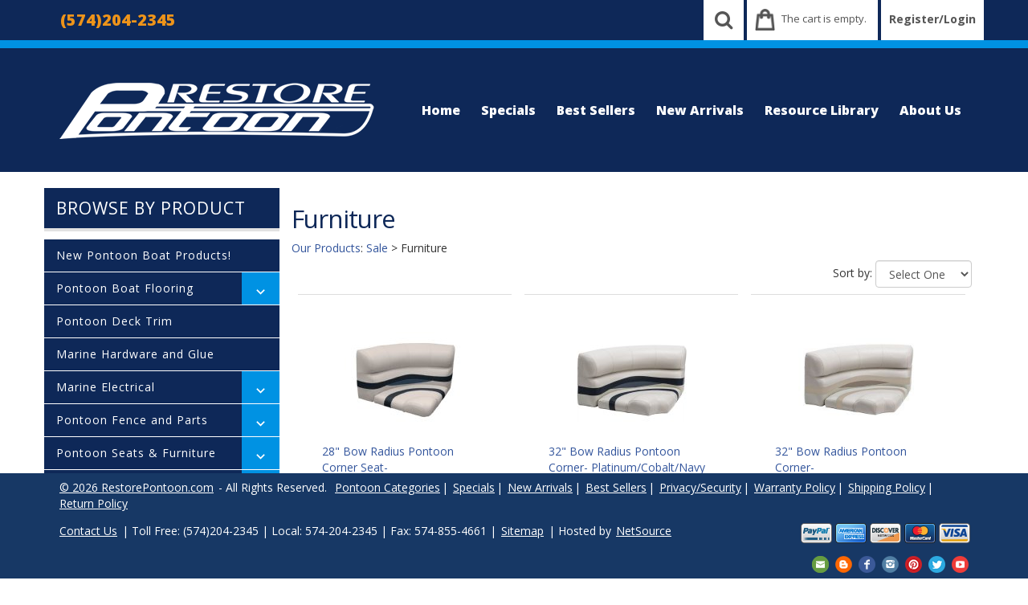

--- FILE ---
content_type: text/html; Charset=utf-8
request_url: https://www.restorepontoon.com/pontoon/pc/viewCategories.asp?idCategory=189
body_size: 19005
content:
<!DOCTYPE html>
<html lang="en" >
<head itemscope itemtype="http://schema.org/WebSite">

<script>
	scGAType = "2";
	scGAEventAddShippingInfo = "0";
	scGAEventAddPaymentInfo = "0";
	scCurCode="USD";
	scGAEventBeginCheckout = "0";
	scGAEventPurchase = "0";

</script>

	<script>
		function sendGAEvent(event_name, event_parameters){
			window.dataLayer = window.dataLayer || [];
			ecommerce=event_parameters
			dataLayer.push({ ecommerce: null });
			dataLayer.push({'event':event_name,'ecommerce':ecommerce});
		}
		</script>
		<!-- Google Tag Manager -->
		<script>(function(w,d,s,l,i){w[l]=w[l]||[];w[l].push({'gtm.start':
		new Date().getTime(),event:'gtm.js'});var f=d.getElementsByTagName(s)[0],
		j=d.createElement(s),dl=l!='dataLayer'?'&l='+l:'';j.async=true;j.src=
		'https://www.googletagmanager.com/gtm.js?id='+i+dl;f.parentNode.insertBefore(j,f);
		})(window,document,'script','dataLayer','GTM-WB8THMT9');</script>
		<!-- End Google Tag Manager -->


	
<meta charset="UTF-8" />
<TITLE itemprop="name">Furniture - RestorePontoon.com</TITLE>
<META NAME="Description" CONTENT="Furniture. " />
<META NAME="Keywords" CONTENT="Furniture,,RestorePontoon.com" />
<META NAME="Robots" CONTENT="index,follow" />
<META NAME="Revisit-after" CONTENT="30" />
<link rel="canonical" href="https://www.restorepontoon.com/pontoon/pc/viewCategories.asp?idCategory=189" />
<link rel="image_src" href="https://www.restorepontoon.com/pontoon/pc/catalog/furnituresale_1738_normal.jpg" />
<meta name="google-site-verification" content="wDYd-miMbwFe92W8Ot8eNrCf2ZKAkcoyrbaKYIOubU0" />

    <link type="text/css" rel="stylesheet" href="css/bootstrap.min.css" /> 
    
    

    <link type="text/css" rel="stylesheet" href="css/datepicker3.css" />
    <link type="text/css" rel="stylesheet" href="css/facebook.css" />
    <link type="text/css" rel="stylesheet" href="css/screen.css" />
    <link type="text/css" rel="stylesheet" href="css/pcStorefront.css" />
    <link type="text/css" rel="stylesheet" href="css/quickview.css" />
    <link type="text/css" rel="stylesheet" href="css/pcSearchFields.css" />
    <link type="text/css" rel="stylesheet" href="css/search.min.css" />
    <link type="text/css" rel="stylesheet" href="css/slidebars.min.css" />
    <link type="text/css" rel="stylesheet" href="css/bulkaddtocart.css" />
    
    
    <link type="text/css" rel="stylesheet" href="../includes/mojozoom/mojozoom.css" />
    <link type="text/css" rel="stylesheet" href="../htmleditor/scripts/style/awesome.css" media="screen" />
    <link type="text/css" rel="stylesheet" href="../includes/javascripts/flickity/flickity.min.css" media="screen" />

 
<link href="https://netdna.bootstrapcdn.com/font-awesome/4.0.3/css/font-awesome.css" rel="stylesheet">
<link href='https://fonts.googleapis.com/css?family=Open+Sans:300italic,400italic,600italic,700italic,800italic,400,300,600,700,800' rel='stylesheet' type='text/css'>
    <!-- Material Design Icons -->
    <link href="theme/pontoon/md-fonts/css/materialdesignicons.min.css" rel="stylesheet" type="text/css" />
    <!-- Nav -->
    <link href="theme/pontoon/css/nav.css" rel="stylesheet" type="text/css" />
<link type="text/css" rel="stylesheet" href="theme/pontoon/css/theme.css" />
<link type="text/css" rel="stylesheet" href="theme/pontoon/css/custom.css" />
    
	<link rel="stylesheet" href="theme/pontoon/css/superfish.min.css" media="screen">
<script src="../includes/jquery/jquery-3.3.1.min.js"></script>
<script type="text/javascript">
	var $pc = jQuery.noConflict();
	var $ = $pc;
</script><meta name="viewport" content="width=device-width, initial-scale=1, maximum-scale=1">
</head>
<body itemscope itemtype="http://schema.org/WebSite">

		<!-- Google Tag Manager (noscript) -->
		<noscript><iframe src="https://www.googletagmanager.com/ns.html?id=GTM-WB8THMT9"
		height="0" width="0" style="display:none;visibility:hidden"></iframe></noscript>
		<!-- End Google Tag Manager (noscript) -->
	
<div id="pcMainService" data-ng-controller="serviceCtrl"></div> 
 

<div id="o-wrapper" class="o-wrapper">


<div class="mobile-cart visible-xs">
	<div class="pc-quick-cart">
		  
  
<div class="dropdown ng-cloak dropblock" data-ng-controller="QuickCartCtrl" data-ng-cloak>

    <a data-ng-hide="shoppingcart.totalQuantity>0" href="#">
        The cart is empty.
    </a>  

    <a href="#" class="dropdown-toggle" data-toggle="dropdown" data-ng-show="shoppingcart.totalQuantity>0">
        <span class="cartbox">
            <span class="carboxCount">{{shoppingcart.totalQuantityDisplay}}</span>
        </span>
         Total: 
        <span data-ng-show="!Evaluate(shoppingcart.checkoutStage)">{{shoppingcart.subtotal}}</span>
        <span data-ng-show="Evaluate(shoppingcart.checkoutStage)">{{shoppingcart.total}}</span> <b class="caret"></b>
    </a>
    <div class="dropdown-menu ng-cloak" data-ng-show="shoppingcart.totalQuantity>0" data-ng-cloak>	


        <div class="pcCartDropDown pcCartLayout pcTable" data-ng-show="shoppingcart.totalQuantity>0">

            <div class="pcTableRow" data-ng-repeat="shoppingcartitem in shoppingcart.shoppingcartrow | limitTo: 10 | filter:{productID: '!!'}">                
        
                                        
                <div class="pcTableRow pcCartRowMain">
                    <div class="pcQuickCartImage">
                    
                        <div data-ng-show="!Evaluate(shoppingcart.IsBuyGift)">
                            <a data-ng-show="Evaluate(shoppingcartitem.ShowImage);" rel="nofollow" data-ng-href="{{shoppingcartitem.productURL}}"><img src="catalog/no_image.gif" data-ng-src="catalog/{{shoppingcartitem.ImageURL}}" alt="Show product details for {{shoppingcartitem.description}}"></a>                                    
                        </div>

                        <div data-ng-show="Evaluate(shoppingcart.IsBuyGift)">
                            <a data-ng-show="Evaluate(shoppingcartitem.ShowImage);" data-ng-href="ggg_viewEP.asp?grCode={{shoppingcart.grCode}}&amp;geID={{shoppingcartitem.geID}}"><img src="catalog/no_image.gif" data-ng-src="catalog/{{shoppingcartitem.ImageURL}}" alt="Show product details for {{shoppingcartitem.description}}"></a>                                    
                        </div>
                        
                    </div>
                    <div class="pcQuickCartDescription">
                        <a class="pcItemDescription title bold" rel="nofollow" data-ng-href="{{shoppingcartitem.productURL}}"><span data-ng-bind-html="shoppingcartitem.description|unsafe">{{shoppingcartitem.description}}</span></a>
                        <br />
                        <span class="pcQuickCartQtyText">Qty. {{shoppingcartitem.quantity}}</span>
                        
                            
                        <div class="pcViewCartOptions" data-ng-repeat="productoption in shoppingcartitem.productoptions">                            
                            <span class="small">{{productoption.name}}</span>
                        </div>    
                        
                        
                    </div>  
                                               
                </div>
                

                <div class="pcTableRow row-divider"></div>
                
            </div>  

                   
            <div class="pcQuickCartButtons">
            
                <div class="pcButton pcButtonViewCart" data-ng-click="viewCart()">
                  <img src="images/sample/pc_button_viewcart.gif" alt="View Cart">
                  <span class="pcButtonText">View Cart {{shoppingcart.totalQuantityDisplay}}  Item(s)</span>
                </div>
            
            </div>  

        </div> 

    </div> 

</div>

	</div>
    <div id="mobile-header" class="hidden-lg">
        <button id="c-button--slide-left" class="btn btn-primary c-button"><i class="mdi mdi-menu"></i> Products <i class="mdi mdi-chevron-double-right"></i></button>
    </div>
</div>

<div id="pc-top-nav">
	<div class="container">
		<div class="row">

			<div class="pc-top-nav-left">
				<div class="pc-store-number">
					<span>(574)204-2345</span>
				</div>
                <div class="pc-promo">
                    <!--<a href="viewContent.asp?idpage=1"><span>Free Shipping! On orders over $100</span></a>-->
                </div>
			</div>

			<div class="pc-top-nav-right">
				<div class="pc-search">
					<a href="#reveal-search" class="reveal-search"><i class="fa fa-search"></i></a>
					<form class="pc-search-input" style="display:none;" role="search" action="showsearchresults.asp">
						<div class="form-group">
							<input type="hidden" name="pageStyle" value="H">
							<input type="hidden" name="resultCnt" value="">
							<input type="text" class="form-control" name="keyword" placeholder="Search">
						</div>
						<button type="submit" class="btn btn-default">Submit</button>
					</form>
				</div>
                <div class="pc-view-products hidden-lg">
                    <button id="c-button--slide-left" class="btn btn-primary c-button"><i class="mdi mdi-menu"></i> Products <i class="mdi mdi-chevron-double-right"></i></button>
                </div>
				<div class="pc-quick-cart">
					  
  
<div class="dropdown ng-cloak dropblock" data-ng-controller="QuickCartCtrl" data-ng-cloak>

    <a data-ng-hide="shoppingcart.totalQuantity>0" href="#">
        The cart is empty.
    </a>  

    <a href="#" class="dropdown-toggle" data-toggle="dropdown" data-ng-show="shoppingcart.totalQuantity>0">
        <span class="cartbox">
            <span class="carboxCount">{{shoppingcart.totalQuantityDisplay}}</span>
        </span>
         Total: 
        <span data-ng-show="!Evaluate(shoppingcart.checkoutStage)">{{shoppingcart.subtotal}}</span>
        <span data-ng-show="Evaluate(shoppingcart.checkoutStage)">{{shoppingcart.total}}</span> <b class="caret"></b>
    </a>
    <div class="dropdown-menu ng-cloak" data-ng-show="shoppingcart.totalQuantity>0" data-ng-cloak>	


        <div class="pcCartDropDown pcCartLayout pcTable" data-ng-show="shoppingcart.totalQuantity>0">

            <div class="pcTableRow" data-ng-repeat="shoppingcartitem in shoppingcart.shoppingcartrow | limitTo: 10 | filter:{productID: '!!'}">                
        
                                        
                <div class="pcTableRow pcCartRowMain">
                    <div class="pcQuickCartImage">
                    
                        <div data-ng-show="!Evaluate(shoppingcart.IsBuyGift)">
                            <a data-ng-show="Evaluate(shoppingcartitem.ShowImage);" rel="nofollow" data-ng-href="{{shoppingcartitem.productURL}}"><img src="catalog/no_image.gif" data-ng-src="catalog/{{shoppingcartitem.ImageURL}}" alt="Show product details for {{shoppingcartitem.description}}"></a>                                    
                        </div>

                        <div data-ng-show="Evaluate(shoppingcart.IsBuyGift)">
                            <a data-ng-show="Evaluate(shoppingcartitem.ShowImage);" data-ng-href="ggg_viewEP.asp?grCode={{shoppingcart.grCode}}&amp;geID={{shoppingcartitem.geID}}"><img src="catalog/no_image.gif" data-ng-src="catalog/{{shoppingcartitem.ImageURL}}" alt="Show product details for {{shoppingcartitem.description}}"></a>                                    
                        </div>
                        
                    </div>
                    <div class="pcQuickCartDescription">
                        <a class="pcItemDescription title bold" rel="nofollow" data-ng-href="{{shoppingcartitem.productURL}}"><span data-ng-bind-html="shoppingcartitem.description|unsafe">{{shoppingcartitem.description}}</span></a>
                        <br />
                        <span class="pcQuickCartQtyText">Qty. {{shoppingcartitem.quantity}}</span>
                        
                            
                        <div class="pcViewCartOptions" data-ng-repeat="productoption in shoppingcartitem.productoptions">                            
                            <span class="small">{{productoption.name}}</span>
                        </div>    
                        
                        
                    </div>  
                                               
                </div>
                

                <div class="pcTableRow row-divider"></div>
                
            </div>  

                   
            <div class="pcQuickCartButtons">
            
                <div class="pcButton pcButtonViewCart" data-ng-click="viewCart()">
                  <img src="images/sample/pc_button_viewcart.gif" alt="View Cart">
                  <span class="pcButtonText">View Cart {{shoppingcart.totalQuantityDisplay}}  Item(s)</span>
                </div>
            
            </div>  

        </div> 

    </div> 

</div>

				</div>
				<div class="pc-register-login">
					<a href="CustPref.asp">Register/Login</a>
				</div>
			</div>

		</div>	
	</div>
</div>

<div id="pc-header">
	<div class="container">      
        <div class="row">
            <div class="col-sm-2">
                <div class="brand">
                    <span itemscope itemtype="http://schema.org/Organization">
                    	<link itemprop="url" href="">
                        <a href="default.asp">
                            
                                <link itemprop="logo" href="https://www.restorepontoon.com/pontoon/pc/catalog/Restore-Pontoon-Logo.png">
                                <img src="catalog/Restore-Pontoon-Logo.png" alt="RestorePontoon.com"/>
                            
                        </a>
                    </span>
                </div>
                <div id="contact-info" class="hidden-sm hidden-md hidden-lg">
                    <div class="pc-store-number">
                        <span>CALL US: <a href="tel:(574)204-2345">(574)204-2345</a></span>
                    </div>
                </div>
            </div>
                                        
            <div class="col-sm-10">
                <div class="pc-nav pull-right">
                    <ul class="sf-menu">
                        <li class="hidden">
                            <form class="pc-search-input hidden" data-mobile-id="menu-search" role="search" action="showsearchresults.asp">
                                <div class="form-group">
                                    <input type="hidden" name="pageStyle" value="H">
                                    <input type="hidden" name="resultCnt" value="">
                                    <input type="text" class="form-control" name="keyword" placeholder="Search">
                                </div>
                                <button type="submit" class="btn btn-default">Submit</button>
                            </form>
                        </li>
                        <!--<li class="visible-xs"><span>Free Shipping on orders over $100</span></li>-->
                        <li><a href="default.asp">Home</a></li>
                        <li><a href="showspecials.asp">Specials</a></li>
                        <li><a href="showbestsellers.asp">Best Sellers</a></li>
                        <li><a href="shownewarrivals.asp">New Arrivals</a></li>
                        <li><a href="viewcontent.asp?idpage=51">Resource Library</a></li>
                        <li><a href="viewcontent.asp?idpage=4">About Us</a></li>
						<li class="hidden-lg"><a href="CustPref.asp">My Account</a></li>
                    </ul>
                </div>
            </div>
        </div>
	</div>
</div>

  
	
<div id="pcMainArea" class="container">      

    <div class="row">
    
        
        
            <div class="col-lg-3 px-0" id="nav-col">
                <nav id="c-menu--slide-left" class="c-menu c-menu--slide-left">
                    <button class="btn btn-close c-menu__close hidden-lg"><i class="mdi mdi-chevron-double-left"></i> Close Menu</button>
                    <div id="pcMainAreaLinks">
                        
                    </div>

                    <div id="pcMainAreaCategories">
                        <span class="nav-header">Browse By Product</span>
                        <ul id="nav-products" class="nav">

<li><a href="https://www.restorepontoon.com/pontoon/pc/viewCategories.asp?idCategory=161">New Pontoon Boat Products!</a>
</li>
<li><a href="https://www.restorepontoon.com/pontoon/pc/viewCategories.asp?idCategory=177" class="MenuBarItemSubmenu">Pontoon Boat Flooring</a>
<ul>
<li><a href="https://www.restorepontoon.com/pontoon/pc/viewCategories.asp?idCategory=88">Pontoon Boat Vinyl Flooring</a>
</li>
<li><a href="https://www.restorepontoon.com/pontoon/pc/viewCategories.asp?idCategory=64">Pontoon Boat Carpet</a>
</li>
<li><a href="https://www.restorepontoon.com/pontoon/pc/viewCategories.asp?idCategory=184">Tuff Coat Rubberized Non-Skid Coatings</a>
</li>
<li><a href="https://www.restorepontoon.com/pontoon/pc/viewCategories.asp?idCategory=89">Marine Plywood</a>
</li>
<li><a href="https://www.restorepontoon.com/pontoon/pc/viewCategories.asp?idCategory=130" class="MenuBarItemSubmenu">Pontoon Boat Flooring Kits</a>
<ul>
<li><a href="https://www.restorepontoon.com/pontoon/pc/viewCategories.asp?idCategory=203">16oz Pontoon Boat Carpet Kits</a>
</li>
<li><a href="https://www.restorepontoon.com/pontoon/pc/viewCategories.asp?idCategory=204">20oz Pontoon Boat Carpet Kits</a>
</li>
<li><a href="https://www.restorepontoon.com/pontoon/pc/viewCategories.asp?idCategory=205">Berber Pontoon Boat Carpet Kits</a>
</li>
<li><a href="https://www.restorepontoon.com/pontoon/pc/viewCategories.asp?idCategory=206">24oz Pontoon Boat Carpet Kits</a>
</li>
<li><a href="https://www.restorepontoon.com/pontoon/pc/viewCategories.asp?idCategory=202">34mil MariDeck Pontoon Vinyl Flooring Kits</a>
</li>
<li><a href="https://www.restorepontoon.com/pontoon/pc/viewCategories.asp?idCategory=200">80mil Pontoon Vinyl Flooring Kits</a>
</li>
<li><a href="https://www.restorepontoon.com/pontoon/pc/viewCategories.asp?idCategory=201">80mil Woven Pontoon Vinyl Flooring Kits</a>
</li>
<li><a href="https://www.restorepontoon.com/pontoon/pc/viewCategories.asp?idCategory=199">G-Floor Pontoon Vinyl Flooring Kits</a>
</li>
<li><a href="https://www.restorepontoon.com/pontoon/pc/viewCategories.asp?idCategory=198">188mil Luxury Woven Vinyl Flooring Kits</a>
</li>
</ul>
</li>
<li><a href="https://www.restorepontoon.com/pontoon/pc/viewCategories.asp?idCategory=131" class="MenuBarItemSubmenu">Pontoon Boat Decking Kits</a>
<ul>
<li><a href="https://www.restorepontoon.com/pontoon/pc/viewCategories.asp?idCategory=212">16oz Marine Carpet Decking Kits</a>
</li>
<li><a href="https://www.restorepontoon.com/pontoon/pc/viewCategories.asp?idCategory=213">20oz Marine Carpet Decking Kits</a>
</li>
<li><a href="https://www.restorepontoon.com/pontoon/pc/viewCategories.asp?idCategory=214">Berber Marine Carpet Decking Kits</a>
</li>
<li><a href="https://www.restorepontoon.com/pontoon/pc/viewCategories.asp?idCategory=215">24oz Marine Carpet Decking Kits</a>
</li>
<li><a href="https://www.restorepontoon.com/pontoon/pc/viewCategories.asp?idCategory=211">34mil Vinyl Flooring Pontoon Decking Kit</a>
</li>
<li><a href="https://www.restorepontoon.com/pontoon/pc/viewCategories.asp?idCategory=209">80mil Vinyl Flooring Pontoon Deck Kits</a>
</li>
<li><a href="https://www.restorepontoon.com/pontoon/pc/viewCategories.asp?idCategory=210">80mil Woven Vinyl Decking Kits</a>
</li>
<li><a href="https://www.restorepontoon.com/pontoon/pc/viewCategories.asp?idCategory=208">AquaTread Vinyl Decking Kits</a>
</li>
<li><a href="https://www.restorepontoon.com/pontoon/pc/viewCategories.asp?idCategory=207">188mil Luxury Woven Vinyl Decking Kits</a>
</li>
</ul>
</li>
</ul>
</li>
<li><a href="https://www.restorepontoon.com/pontoon/pc/viewCategories.asp?idCategory=236">Pontoon Deck Trim</a>
</li>
<li><a href="https://www.restorepontoon.com/pontoon/pc/viewCategories.asp?idCategory=147">Marine Hardware and Glue</a>
</li>
<li><a href="https://www.restorepontoon.com/pontoon/pc/viewCategories.asp?idCategory=237" class="MenuBarItemSubmenu">Marine Electrical</a>
<ul>
<li><a href="https://www.restorepontoon.com/pontoon/pc/viewCategories.asp?idCategory=238">Helm Electrical</a>
</li>
<li><a href="https://www.restorepontoon.com/pontoon/pc/viewCategories.asp?idCategory=68">Pontoon Boat Lighting</a>
</li>
<li><a href="https://www.restorepontoon.com/pontoon/pc/viewCategories.asp?idCategory=125">Pontoon Boat Audio</a>
</li>
</ul>
</li>
<li><a href="https://www.restorepontoon.com/pontoon/pc/viewCategories.asp?idCategory=91" class="MenuBarItemSubmenu">Pontoon Fence and Parts</a>
<ul>
<li><a href="https://www.restorepontoon.com/pontoon/pc/viewCategories.asp?idCategory=240">Pontoon Fence Skin</a>
</li>
<li><a href="https://www.restorepontoon.com/pontoon/pc/viewCategories.asp?idCategory=242">Pontoon Boat Graphics</a>
</li>
<li><a href="https://www.restorepontoon.com/pontoon/pc/viewCategories.asp?idCategory=239">Pontoon Fence Hardware</a>
</li>
</ul>
</li>
<li><a href="https://www.restorepontoon.com/pontoon/pc/viewCategories.asp?idCategory=243" class="MenuBarItemSubmenu">Pontoon Seats &amp; Furniture</a>
<ul>
<li><a href="https://www.restorepontoon.com/pontoon/pc/viewCategories.asp?idCategory=61" class="MenuBarItemSubmenu">Horizon Pontoon Boat Seats</a>
<ul>
<li><a href="https://www.restorepontoon.com/pontoon/pc/viewCategories.asp?idCategory=246">Horizon Elite Pontoon Seats</a>
</li>
<li><a href="https://www.restorepontoon.com/pontoon/pc/viewCategories.asp?idCategory=247">Horizon Elite Pontoon Cushions and Bases</a>
</li>
<li><a href="https://www.restorepontoon.com/pontoon/pc/viewCategories.asp?idCategory=248">Horizon Elite Pontoon Groups</a>
</li>
<li><a href="https://www.restorepontoon.com/pontoon/pc/viewCategories.asp?idCategory=110">Horizon Premium Pontoon Seats</a>
</li>
<li><a href="https://www.restorepontoon.com/pontoon/pc/viewCategories.asp?idCategory=150">Horizon Premium Pontoon Seat Cushions and Bases</a>
</li>
<li><a href="https://www.restorepontoon.com/pontoon/pc/viewCategories.asp?idCategory=114">Horizon Premium Pontoon Seat Groups</a>
</li>
</ul>
</li>
<li><a href="https://www.restorepontoon.com/pontoon/pc/viewCategories.asp?idCategory=232" class="MenuBarItemSubmenu">Lippert Pontoon Boat Seats</a>
<ul>
<li><a href="https://www.restorepontoon.com/pontoon/pc/viewCategories.asp?idCategory=249">Lippert Rockport Pontoon Seats</a>
</li>
<li><a href="https://www.restorepontoon.com/pontoon/pc/viewCategories.asp?idCategory=160">Lippert Legacy Pontoon Seats</a>
</li>
<li><a href="https://www.restorepontoon.com/pontoon/pc/viewCategories.asp?idCategory=225">Lippert Pontoon Seat Designer</a>
</li>
</ul>
</li>
<li><a href="https://www.restorepontoon.com/pontoon/pc/viewCategories.asp?idCategory=231" class="MenuBarItemSubmenu">Wise Pontoon Boat Seats</a>
<ul>
<li><a href="https://www.restorepontoon.com/pontoon/pc/viewCategories.asp?idCategory=227" class="MenuBarItemSubmenu">Wise DLX Pontoon Seats</a>
<ul>
<li><a href="https://www.restorepontoon.com/pontoon/pc/viewCategories.asp?idCategory=234">Wise DLX Pontoon Seats</a>
</li>
<li><a href="https://www.restorepontoon.com/pontoon/pc/viewCategories.asp?idCategory=245">Wise DLX Pontoon Groups</a>
</li>
<li><a href="https://www.restorepontoon.com/pontoon/pc/viewCategories.asp?idCategory=235">Wise DLX Seat Cushions and Bases</a>
</li>
<li><a href="https://www.restorepontoon.com/pontoon/pc/viewCategories.asp?idCategory=229">Wise Pontoon Seat Configurator</a>
</li>
</ul>
</li>
<li><a href="https://www.restorepontoon.com/pontoon/pc/viewCategories.asp?idCategory=60" class="MenuBarItemSubmenu">Wise Premier Pontoon Seats</a>
<ul>
<li><a href="https://www.restorepontoon.com/pontoon/pc/viewCategories.asp?idCategory=77">Wise Premier Pontoon Seats</a>
</li>
<li><a href="https://www.restorepontoon.com/pontoon/pc/viewCategories.asp?idCategory=78">Wise Premier Pontoon Groups</a>
</li>
<li><a href="https://www.restorepontoon.com/pontoon/pc/viewCategories.asp?idCategory=217">Wise Premier Seat Cushions &amp; Bases</a>
</li>
<li><a href="https://www.restorepontoon.com/pontoon/pc/viewCategories.asp?idCategory=159">Wise Pontoon Seat Configurator</a>
</li>
</ul>
</li>
<li><a href="https://www.restorepontoon.com/pontoon/pc/viewCategories.asp?idCategory=244">Wise Pontoon Seat Configurator</a>
</li>
</ul>
</li>
<li><a href="https://www.restorepontoon.com/pontoon/pc/viewCategories.asp?idCategory=195" class="MenuBarItemSubmenu">Captain Seats</a>
<ul>
<li><a href="https://www.restorepontoon.com/pontoon/pc/viewCategories.asp?idCategory=75">Lippert Custom Captains Seats</a>
</li>
<li><a href="https://www.restorepontoon.com/pontoon/pc/viewCategories.asp?idCategory=128">Wise Boat Seats</a>
</li>
</ul>
</li>
<li><a href="https://www.restorepontoon.com/pontoon/pc/viewCategories.asp?idCategory=146">Pontoon Helm / Consoles</a>
</li>
<li><a href="https://www.restorepontoon.com/pontoon/pc/viewCategories.asp?idCategory=181">Boat Seat Pedestals</a>
</li>
<li><a href="https://www.restorepontoon.com/pontoon/pc/viewCategories.asp?idCategory=86">Pontoon Tables and More</a>
</li>
</ul>
</li>
<li><a href="https://www.restorepontoon.com/pontoon/pc/viewCategories.asp?idCategory=67" class="MenuBarItemSubmenu">Pontoon Bimini Tops and Parts</a>
<ul>
<li><a href="https://www.restorepontoon.com/pontoon/pc/viewCategories.asp?idCategory=226">Bimini Top Fabric Replacements</a>
</li>
<li><a href="https://www.restorepontoon.com/pontoon/pc/viewCategories.asp?idCategory=182">Complete Polyester Bimini Kits</a>
</li>
<li><a href="https://www.restorepontoon.com/pontoon/pc/viewCategories.asp?idCategory=141">Complete Sunbrella Bimini Kits</a>
</li>
<li><a href="https://www.restorepontoon.com/pontoon/pc/viewCategories.asp?idCategory=142">SureShade Pontoon Power Bimini</a>
</li>
<li><a href="https://www.restorepontoon.com/pontoon/pc/viewCategories.asp?idCategory=96">Pontoon Bimini Top Frames</a>
</li>
<li><a href="https://www.restorepontoon.com/pontoon/pc/viewCategories.asp?idCategory=95">Pontoon Bimini Top Parts</a>
</li>
</ul>
</li>
<li><a href="https://www.restorepontoon.com/pontoon/pc/viewCategories.asp?idCategory=70">Pontoon and Boat Ladders</a>
</li>
<li><a href="https://www.restorepontoon.com/pontoon/pc/viewCategories.asp?idCategory=74">Boat Accessories &amp; Fun</a>
</li>
<li><a href="https://www.restorepontoon.com/pontoon/pc/viewCategories.asp?idCategory=71">Pontoon Boat Cleaners</a>
</li>
<li><a href="https://www.restorepontoon.com/pontoon/pc/viewCategories.asp?idCategory=121">Pontoon Boat Covers</a>
</li>
<li><a href="https://www.restorepontoon.com/pontoon/pc/viewCategories.asp?idCategory=126" class="MenuBarItemSubmenu">Pontoon Boat Trailers</a>
<ul>
<li><a href="https://www.restorepontoon.com/pontoon/pc/viewCategories.asp?idCategory=162">Single Axle Pontoon Trailer</a>
</li>
<li><a href="https://www.restorepontoon.com/pontoon/pc/viewCategories.asp?idCategory=163">Tandem Axle Pontoon Trailer</a>
</li>
<li><a href="https://www.restorepontoon.com/pontoon/pc/viewCategories.asp?idCategory=164">Heavy Duty Tandem Pontoon Trailers</a>
</li>
<li><a href="https://www.restorepontoon.com/pontoon/pc/viewCategories.asp?idCategory=167">Super Duty Pontoon Trailers</a>
</li>
<li><a href="https://www.restorepontoon.com/pontoon/pc/viewCategories.asp?idCategory=168">Galvanized Pontoon Trailers</a>
</li>
<li><a href="https://www.restorepontoon.com/pontoon/pc/viewCategories.asp?idCategory=176" class="MenuBarItemSubmenu">Center Lift Pontoon Trailers</a>
<ul>
<li><a href="https://www.restorepontoon.com/pontoon/pc/viewCategories.asp?idCategory=219">Hydraulic Center Lift Trailer</a>
</li>
<li><a href="https://www.restorepontoon.com/pontoon/pc/viewCategories.asp?idCategory=218">Manual Crank Up Trailers</a>
</li>
</ul>
</li>
<li><a href="https://www.restorepontoon.com/pontoon/pc/viewCategories.asp?idCategory=196">Jet Ski Trailers</a>
</li>
<li><a href="https://www.restorepontoon.com/pontoon/pc/viewCategories.asp?idCategory=216">Canoe / Kayak Trailers</a>
</li>
<li><a href="https://www.restorepontoon.com/pontoon/pc/viewCategories.asp?idCategory=129">Trailer Bunk Carpet / Covers</a>
</li>
<li><a href="https://www.restorepontoon.com/pontoon/pc/viewCategories.asp?idCategory=169">Pontoon Trailer Parts</a>
</li>
<li><a href="https://www.restorepontoon.com/pontoon/pc/viewCategories.asp?idCategory=180">Pontoon Trailer Extras</a>
</li>
</ul>
</li>
<li><a href="https://www.restorepontoon.com/pontoon/pc/viewCategories.asp?idCategory=186" class="MenuBarItemSubmenu">Sale</a>
<ul>
<li><a href="https://www.restorepontoon.com/pontoon/pc/viewCategories.asp?idCategory=187">Flooring</a>
</li>
<li><a href="https://www.restorepontoon.com/pontoon/pc/viewCategories.asp?idCategory=189">Furniture</a>
</li>
<li><a href="https://www.restorepontoon.com/pontoon/pc/viewCategories.asp?idCategory=188">Ladders</a>
</li>
<li><a href="https://www.restorepontoon.com/pontoon/pc/viewCategories.asp?idCategory=190">Accessories and More</a>
</li>
</ul>
</li>
<li><a href="https://www.restorepontoon.com/pontoon/pc/viewCategories.asp?idCategory=197">Boat Storage and Services</a>
</li>
<li><a href="https://www.restorepontoon.com/pontoon/pc/viewCategories.asp?idCategory=143">RestorePontoon.com Gift Cards</a>
</li>
</ul>

<script type=text/javascript>
var imgopen = new Image();
imgopen.src = "images/btn_collapse.gif";
var imageclose = new Image();
imageclose.src = "images/btn_expand.gif";

function UpDown(tabid)
{
	try
	{
		var etab=document.getElementById('SUB' + tabid);
		if (etab.style.display=='')
		{
			etab.style.display='none';
			var etab=document.images['IMGCAT' + tabid];
			etab.src=imageclose.src;
		}
		else
		{	
			etab.style.display='';
			var etab=document.images['IMGCAT' + tabid];
			etab.src=imgopen.src;
		}
	}
	catch(err)
	{
		return(false);
	}
	
	
}


</script>

                        <script src="theme/pontoon/js/bootstrap.pcmenu.js"></script>
                    </div>                    
                    
                    <div id="pcMainAreaRecent">
						
                    </div>

                    <div id="pcMainUsefulLinks">
                        

<div id="pcUsefulLinks">
  <h3>Useful Links</h3>
  <ul>
		<li><a href="default.asp">Store Home</a></li>
    <li><a href="viewcategories.asp">Browse Catalog</a></li>
    <li><a href="viewbrands.asp">Browse Brands</a></li>
		
    <li><a href="search.asp">Advanced Search</a></li>
    <li><a href="viewcart.asp">View Cart</a></li>
    <li><a href="contact.asp">Contact Us</a></li>
	</ul>
</div>                   
                    </div>

                    <div id="pcMainCategorySearchFields">
                                          
                    </div>
                
    
                </nav><!-- /#c-menu- -slide-left .c-menu c-menu- -slide-left -->
            </div>
            <div class="col-md-12 col-lg-9  fill">
        
                
        
            <!--Body content--><script type=text/javascript>
/* Validate quantity field for product display option "m" */
	function isDigit(s)
	{
	var test=""+s;
	if(test=="0"||test=="1"||test=="2"||test=="3"||test=="4"||test=="5"||test=="6"||test=="7"||test=="8"||test=="9")
	{
	return(true) ;
	}
	return(false);
	}
	
	function allDigit(s)
	{
	var test=""+s ;
	for (var k=0; k <test.length; k++)
	{
		var c=test.substring(k,k+1);
		if (isDigit(c)==false)
	{
	return (false);
	}
	}
	return (true);
	}
	
	function checkproqty(fname,qty,type,MultiQty)
	{
	if (fname.value == "")
	{
		alert("Please enter a value in this field.");
		setTimeout(function() {fname.focus();}, 0);
		return (false);
	}
	if (allDigit(fname.value) == false)
	{
		alert("Please enter a positive integer in this field.");
		setTimeout(function() {fname.focus();}, 0);
		return (false);
	}
	if ((MultiQty > 0) && (eval(fname.value) != 0) && (type==1))
	{
	TempValue=eval(fname.value);
	TempV1=(TempValue/MultiQty);
	TempV1a=TempValue*TempV1;
	TempV2=Math.round(TempValue/MultiQty);
	TempV2a=TempValue*TempV2;
		if ((TempV1a != TempV2a) || (TempV1<1))
		{
				alert("This product can only be ordered in multiples of " + MultiQty);
				setTimeout(function() {fname.focus();}, 0);
				return (false);
		}
	}
	if ((qty > 0) && (eval(fname.value) != 0))
	{
		TempValue=eval(fname.value);
		if (TempValue < qty)
		{
			alert("This product requires a minimum purchase of " + " " + qty + " " + " units.");
			setTimeout(function() {fname.focus();}, 0);
			return (false);
		}
	}
	return (true);
	}
	
	/*
	Clear default form value script- By Ada Shimar (ada@chalktv.com)
	Featured on JavaScript Kit (http://javascriptkit.com)
	Visit javascriptkit.com for 400+ free scripts!
	*/
	
	function clearText(thefield){
	if (thefield.defaultValue==thefield.value)
	thefield.value = ""
	} 
</script>

<div id="pcMain" class="pcViewCategories">
	<div class="pcMainContent">

		
			<h1>Furniture</h1>
			
			<div class="pcPageNav" id="pcBreadCrumbs" itemscope itemtype="http://schema.org/BreadcrumbList">
				<a href='viewCategories.asp'>Our Products</a>: <span itemprop="itemListElement" itemscope itemtype="http://schema.org/ListItem"><a itemprop="item" href="viewCategories.asp?idCategory=186"><span itemprop="name">Sale </span></a><meta itemprop="position" content="1" /></span> > <span itemprop="itemListElement" itemscope itemtype="http://schema.org/ListItem"><span itemprop="name">Furniture</span><meta itemprop="position" content="2" />
			</div>
			
        <div class="pcSortProducts">
          <form action="viewCategories.asp?pageStyle=h&amp;idcategory=189" method="post" class="pcForms">
            Sort by:
            <select id="pcSortBox" class="form-control" name="prodSort" onChange="javascript:if (this.value != '') {this.form.submit();}">
            
                <option value="19" selected>Select One</option>
            
                <option value="0">SKU</option>
                <option value="1">Description</option>
                <option value="2">High Price</option>
                <option value="3">Low Price</option>
            </select>
          </form>
        </div>
      

		<div class="pcClear"></div>
        
    <div class="pcShowProducts">
        
                    <div class="pcColumn pccol-fluid pccol-fluid-3">
                        

<div class="pcShowProductsH pcShowProductBgHover" itemscope itemtype="http://schema.org/Product">
	<div class="pcShowProductImageH">
		
            <a itemprop="url" href="viewPrd.asp?idproduct=3554&amp;idcategory=189"><img itemprop="image" src="catalog/bm11002-986_1059_thumb.jpg" alt="28&quot; Bow Radius Pontoon Corner Seat- Platinum/Cobalt/Navy"></a>
          
  </div>
  <div class="pcClear"></div>
  
  <div class="pcShowProductInfoH">
    <div class="pcShowProductName">
      <a href="viewPrd.asp?idproduct=3554&amp;idcategory=189"><span itemprop="name">28&quot; Bow Radius Pontoon Corner Seat- Platinum/Cobalt/Navy</span></a>
    </div>
  
        
        <div class="pcShowProductPrice" itemprop="offers" itemscope itemtype="http://schema.org/Offer">
            <meta itemprop="priceCurrency" content="USD" />
            <meta itemprop="price" content="299.99" />
            Price: $299.99
        </div>
        
        
            <div class="pcShowProductListPrice">
                List Price: $319.99             </div>
            <div class="pcShowProductSavings">
                You Save: $20.00 (6%)
            </div>
        

  </div>

  
    
  <div class="pcShowProductButtonsH">
    <a itemprop="url" href="viewPrd.asp?idproduct=3554&amp;idcategory=189" class="pcButton pcButtonMoreDetails">
      <img src="images/sample/pc_button_details.gif" alt="More Details - 28&quot; Bow Radius Pontoon Corner Seat- Platinum/Cobalt/Navy">
      <span class="pcButtonText">More Details</span>
    </a>

    
    <!-- Pinterest -->
		<span class="pcPinterest hidden-xs">
			
			<a href="//www.pinterest.com/pin/create/button/?url=https%3A%2F%2Fwww%2Erestorepontoon%2Ecom%2Fpontoon%2Fpc%2FviewPrd%2Easp%3Fidproduct%3D3554%26idcategory%3D189&amp;media=https%3A%2F%2Fwww%2Erestorepontoon%2Ecom%2Fpontoon%2Fpc%2Fcatalog%2Fbm11002%2D986%5F1059%5Fdetail%2Ejpg&amp;description=28%26quot%3B+Bow+Radius+Pontoon+Corner+Seat%2D+Platinum%2FCobalt%2FNavy" class="pin-it-button" data-pin-do="buttonPin" data-pin-config="beside" target="_blank"><img style="border: 0px" src="//assets.pinterest.com/images/PinExt.png" alt="Pin It" title="Pin It" /></a>
		</span>
		
		
			<script type="text/javascript" async src="//assets.pinterest.com/js/pinit.js"></script>
			
  </div>
  
  <div class="pcClear"></div>
</div>

                    </div>
                    
                    <div class="pcColumn pccol-fluid pccol-fluid-3">
                        

<div class="pcShowProductsH pcShowProductBgHover" itemscope itemtype="http://schema.org/Product">
	<div class="pcShowProductImageH">
		
            <a itemprop="url" href="viewPrd.asp?idproduct=3557&amp;idcategory=189"><img itemprop="image" src="catalog/bm11002-986cushions_1856_thumb.jpg" alt="32&quot; Bow Radius Pontoon Corner- Platinum/Cobalt/Navy"></a>
          
  </div>
  <div class="pcClear"></div>
  
  <div class="pcShowProductInfoH">
    <div class="pcShowProductName">
      <a href="viewPrd.asp?idproduct=3557&amp;idcategory=189"><span itemprop="name">32&quot; Bow Radius Pontoon Corner- Platinum/Cobalt/Navy</span></a>
    </div>
  
        
        <div class="pcShowProductPrice" itemprop="offers" itemscope itemtype="http://schema.org/Offer">
            <meta itemprop="priceCurrency" content="USD" />
            <meta itemprop="price" content="365.99" />
            Price: $365.99
        </div>
        
        
            <div class="pcShowProductListPrice">
                List Price: $394.99             </div>
            <div class="pcShowProductSavings">
                You Save: $29.00 (7%)
            </div>
        

  </div>

  
    
  <div class="pcShowProductButtonsH">
    <a itemprop="url" href="viewPrd.asp?idproduct=3557&amp;idcategory=189" class="pcButton pcButtonMoreDetails">
      <img src="images/sample/pc_button_details.gif" alt="More Details - 32&quot; Bow Radius Pontoon Corner- Platinum/Cobalt/Navy">
      <span class="pcButtonText">More Details</span>
    </a>

    
    <!-- Pinterest -->
		<span class="pcPinterest hidden-xs">
			
			<a href="//www.pinterest.com/pin/create/button/?url=https%3A%2F%2Fwww%2Erestorepontoon%2Ecom%2Fpontoon%2Fpc%2FviewPrd%2Easp%3Fidproduct%3D3557%26idcategory%3D189&amp;media=https%3A%2F%2Fwww%2Erestorepontoon%2Ecom%2Fpontoon%2Fpc%2Fcatalog%2Fbm11002%2D986cushions%5F1856%5Fdetail%2Ejpg&amp;description=32%26quot%3B+Bow+Radius+Pontoon+Corner%2D+Platinum%2FCobalt%2FNavy" class="pin-it-button" data-pin-do="buttonPin" data-pin-config="beside" target="_blank"><img style="border: 0px" src="//assets.pinterest.com/images/PinExt.png" alt="Pin It" title="Pin It" /></a>
		</span>
		
		
  </div>
  
  <div class="pcClear"></div>
</div>

                    </div>
                    
                    <div class="pcColumn pccol-fluid pccol-fluid-3">
                        

<div class="pcShowProductsH pcShowProductBgHover" itemscope itemtype="http://schema.org/Product">
	<div class="pcShowProductImageH">
		
            <a itemprop="url" href="viewPrd.asp?idproduct=3558&amp;idcategory=189"><img itemprop="image" src="catalog/bm11002-1066cushions_1061_thumb.jpg" alt="32&quot; Bow Radius Pontoon Corner- Stone/Khaki/MochaJava"></a>
          
  </div>
  <div class="pcClear"></div>
  
  <div class="pcShowProductInfoH">
    <div class="pcShowProductName">
      <a href="viewPrd.asp?idproduct=3558&amp;idcategory=189"><span itemprop="name">32&quot; Bow Radius Pontoon Corner- Stone/Khaki/MochaJava</span></a>
    </div>
  
        
        <div class="pcShowProductPrice" itemprop="offers" itemscope itemtype="http://schema.org/Offer">
            <meta itemprop="priceCurrency" content="USD" />
            <meta itemprop="price" content="365.99" />
            Price: $365.99
        </div>
        
        
            <div class="pcShowProductListPrice">
                List Price: $394.99             </div>
            <div class="pcShowProductSavings">
                You Save: $29.00 (7%)
            </div>
        

  </div>

  
    
  <div class="pcShowProductButtonsH">
    <a itemprop="url" href="viewPrd.asp?idproduct=3558&amp;idcategory=189" class="pcButton pcButtonMoreDetails">
      <img src="images/sample/pc_button_details.gif" alt="More Details - 32&quot; Bow Radius Pontoon Corner- Stone/Khaki/MochaJava">
      <span class="pcButtonText">More Details</span>
    </a>

    
    <!-- Pinterest -->
		<span class="pcPinterest hidden-xs">
			
			<a href="//www.pinterest.com/pin/create/button/?url=https%3A%2F%2Fwww%2Erestorepontoon%2Ecom%2Fpontoon%2Fpc%2FviewPrd%2Easp%3Fidproduct%3D3558%26idcategory%3D189&amp;media=https%3A%2F%2Fwww%2Erestorepontoon%2Ecom%2Fpontoon%2Fpc%2Fcatalog%2Fbm11002%2D1066cushions%5F1061%5Fdetail%2Ejpg&amp;description=32%26quot%3B+Bow+Radius+Pontoon+Corner%2D+Stone%2FKhaki%2FMochaJava" class="pin-it-button" data-pin-do="buttonPin" data-pin-config="beside" target="_blank"><img style="border: 0px" src="//assets.pinterest.com/images/PinExt.png" alt="Pin It" title="Pin It" /></a>
		</span>
		
		
  </div>
  
  <div class="pcClear"></div>
</div>

                    </div>
                    
                    <div class="pcColumn pccol-fluid pccol-fluid-3">
                        

<div class="pcShowProductsH pcShowProductBgHover" itemscope itemtype="http://schema.org/Product">
	<div class="pcShowProductImageH">
		
            <a itemprop="url" href="viewPrd.asp?idproduct=3567&amp;idcategory=189"><img itemprop="image" src="catalog/lippertpontoonseatbucketwhite_2353_thumb.jpg" alt="Large Pontoon Bucket Seat- White"></a>
          
  </div>
  <div class="pcClear"></div>
  
  <div class="pcShowProductInfoH">
    <div class="pcShowProductName">
      <a href="viewPrd.asp?idproduct=3567&amp;idcategory=189"><span itemprop="name">Large Pontoon Bucket Seat- White</span></a>
    </div>
  
        
        <div class="pcShowProductPrice" itemprop="offers" itemscope itemtype="http://schema.org/Offer">
            <meta itemprop="priceCurrency" content="USD" />
            <meta itemprop="price" content="219.99" />
            Price: $219.99
        </div>
        
        
            <div class="pcShowProductListPrice">
                List Price: $289.99             </div>
            <div class="pcShowProductSavings">
                You Save: $70.00 (24%)
            </div>
        

  </div>

  
    
  <div class="pcShowProductButtonsH">
    <a itemprop="url" href="viewPrd.asp?idproduct=3567&amp;idcategory=189" class="pcButton pcButtonMoreDetails">
      <img src="images/sample/pc_button_details.gif" alt="More Details - Large Pontoon Bucket Seat- White">
      <span class="pcButtonText">More Details</span>
    </a>

    
          <a href="instPrd.asp?idproduct=3567&amp;pSubscriptionID=0" class="pcButton pcButtonAddToCartSmall" rel="nofollow">
            <img src="images/sample/pc_button_addSmall.gif" alt="Buy Large Pontoon Bucket Seat- White">
            
            <span class="pcButtonText">Buy</span>
          </a>
        
    <!-- Pinterest -->
		<span class="pcPinterest hidden-xs">
			
			<a href="//www.pinterest.com/pin/create/button/?url=https%3A%2F%2Fwww%2Erestorepontoon%2Ecom%2Fpontoon%2Fpc%2FviewPrd%2Easp%3Fidproduct%3D3567%26idcategory%3D189&amp;media=https%3A%2F%2Fwww%2Erestorepontoon%2Ecom%2Fpontoon%2Fpc%2Fcatalog%2Flippertpontoonseatbucketwhite%5F2353%5Fdetail%2Ejpg&amp;description=Large+Pontoon+Bucket+Seat%2D+White" class="pin-it-button" data-pin-do="buttonPin" data-pin-config="beside" target="_blank"><img style="border: 0px" src="//assets.pinterest.com/images/PinExt.png" alt="Pin It" title="Pin It" /></a>
		</span>
		
		
  </div>
  
  <div class="pcClear"></div>
</div>

                    </div>
                    
                    <div class="pcColumn pccol-fluid pccol-fluid-3">
                        

<div class="pcShowProductsH pcShowProductBgHover" itemscope itemtype="http://schema.org/Product">
	<div class="pcShowProductImageH">
		
            <a itemprop="url" href="viewPrd.asp?idproduct=3565&amp;idcategory=189"><img itemprop="image" src="catalog/wd112-221greyrightarm_2071_thumb.jpg" alt="7&quot; Deluxe Right Pontoon Arm- Grey"></a>
          
  </div>
  <div class="pcClear"></div>
  
  <div class="pcShowProductInfoH">
    <div class="pcShowProductName">
      <a href="viewPrd.asp?idproduct=3565&amp;idcategory=189"><span itemprop="name">7&quot; Deluxe Right Pontoon Arm- Grey</span></a>
    </div>
  
        
        <div class="pcShowProductPrice" itemprop="offers" itemscope itemtype="http://schema.org/Offer">
            <meta itemprop="priceCurrency" content="USD" />
            <meta itemprop="price" content="109.99" />
            Price: $109.99
        </div>
        
        
            <div class="pcShowProductListPrice">
                List Price: $115.99             </div>
            <div class="pcShowProductSavings">
                You Save: $6.00 (5%)
            </div>
        

  </div>

  
    
  <div class="pcShowProductButtonsH">
    <a itemprop="url" href="viewPrd.asp?idproduct=3565&amp;idcategory=189" class="pcButton pcButtonMoreDetails">
      <img src="images/sample/pc_button_details.gif" alt="More Details - 7&quot; Deluxe Right Pontoon Arm- Grey">
      <span class="pcButtonText">More Details</span>
    </a>

    
    <!-- Pinterest -->
		<span class="pcPinterest hidden-xs">
			
			<a href="//www.pinterest.com/pin/create/button/?url=https%3A%2F%2Fwww%2Erestorepontoon%2Ecom%2Fpontoon%2Fpc%2FviewPrd%2Easp%3Fidproduct%3D3565%26idcategory%3D189&amp;media=https%3A%2F%2Fwww%2Erestorepontoon%2Ecom%2Fpontoon%2Fpc%2Fcatalog%2Fwd112%2D221greyrightarm%5F2071%5Fdetail%2Ejpg&amp;description=7%26quot%3B+Deluxe+Right+Pontoon+Arm%2D+Grey" class="pin-it-button" data-pin-do="buttonPin" data-pin-config="beside" target="_blank"><img style="border: 0px" src="//assets.pinterest.com/images/PinExt.png" alt="Pin It" title="Pin It" /></a>
		</span>
		
		
  </div>
  
  <div class="pcClear"></div>
</div>

                    </div>
                    
                    <div class="pcColumn pccol-fluid pccol-fluid-3">
                        

<div class="pcShowProductsH pcShowProductBgHover" itemscope itemtype="http://schema.org/Product">
	<div class="pcShowProductImageH">
		
            <a itemprop="url" href="viewPrd.asp?idproduct=3566&amp;idcategory=189"><img itemprop="image" src="catalog/wd110-204leftwhitearmrest_2268_thumb.jpg" alt="7&quot; Deluxe Left Pontoon Arm- White"></a>
          
  </div>
  <div class="pcClear"></div>
  
  <div class="pcShowProductInfoH">
    <div class="pcShowProductName">
      <a href="viewPrd.asp?idproduct=3566&amp;idcategory=189"><span itemprop="name">7&quot; Deluxe Left Pontoon Arm- White</span></a>
    </div>
  
        
        <div class="pcShowProductPrice" itemprop="offers" itemscope itemtype="http://schema.org/Offer">
            <meta itemprop="priceCurrency" content="USD" />
            <meta itemprop="price" content="109.99" />
            Price: $109.99
        </div>
        
        
            <div class="pcShowProductListPrice">
                List Price: $115.99             </div>
            <div class="pcShowProductSavings">
                You Save: $6.00 (5%)
            </div>
        

  </div>

  
    
  <div class="pcShowProductButtonsH">
    <a itemprop="url" href="viewPrd.asp?idproduct=3566&amp;idcategory=189" class="pcButton pcButtonMoreDetails">
      <img src="images/sample/pc_button_details.gif" alt="More Details - 7&quot; Deluxe Left Pontoon Arm- White">
      <span class="pcButtonText">More Details</span>
    </a>

    
    <!-- Pinterest -->
		<span class="pcPinterest hidden-xs">
			
			<a href="//www.pinterest.com/pin/create/button/?url=https%3A%2F%2Fwww%2Erestorepontoon%2Ecom%2Fpontoon%2Fpc%2FviewPrd%2Easp%3Fidproduct%3D3566%26idcategory%3D189&amp;media=https%3A%2F%2Fwww%2Erestorepontoon%2Ecom%2Fpontoon%2Fpc%2Fcatalog%2Fwd110%2D204leftwhitearmrest%5F2268%5Fdetail%2Ejpg&amp;description=7%26quot%3B+Deluxe+Left+Pontoon+Arm%2D+White" class="pin-it-button" data-pin-do="buttonPin" data-pin-config="beside" target="_blank"><img style="border: 0px" src="//assets.pinterest.com/images/PinExt.png" alt="Pin It" title="Pin It" /></a>
		</span>
		
		
  </div>
  
  <div class="pcClear"></div>
</div>

                    </div>
                    
                    <div class="pcColumn pccol-fluid pccol-fluid-3">
                        

<div class="pcShowProductsH pcShowProductBgHover" itemscope itemtype="http://schema.org/Product">
	<div class="pcShowProductImageH">
		
            <a itemprop="url" href="viewPrd.asp?idproduct=3563&amp;idcategory=189"><img itemprop="image" src="catalog/3009armrests_1822_thumb.jpg" alt="Left  Pontoon Boat Seat Arm- Stone"></a>
          
  </div>
  <div class="pcClear"></div>
  
  <div class="pcShowProductInfoH">
    <div class="pcShowProductName">
      <a href="viewPrd.asp?idproduct=3563&amp;idcategory=189"><span itemprop="name">Left  Pontoon Boat Seat Arm- Stone</span></a>
    </div>
  
        
        <div class="pcShowProductPrice" itemprop="offers" itemscope itemtype="http://schema.org/Offer">
            <meta itemprop="priceCurrency" content="USD" />
            <meta itemprop="price" content="124.99" />
            Price: $124.99
        </div>
        
        
            <div class="pcShowProductListPrice">
                List Price: $139.99             </div>
            <div class="pcShowProductSavings">
                You Save: $15.00 (11%)
            </div>
        

  </div>

  
    
  <div class="pcShowProductButtonsH">
    <a itemprop="url" href="viewPrd.asp?idproduct=3563&amp;idcategory=189" class="pcButton pcButtonMoreDetails">
      <img src="images/sample/pc_button_details.gif" alt="More Details - Left  Pontoon Boat Seat Arm- Stone">
      <span class="pcButtonText">More Details</span>
    </a>

    
          <a href="instPrd.asp?idproduct=3563&amp;pSubscriptionID=0" class="pcButton pcButtonAddToCartSmall" rel="nofollow">
            <img src="images/sample/pc_button_addSmall.gif" alt="Buy Left  Pontoon Boat Seat Arm- Stone">
            
            <span class="pcButtonText">Buy</span>
          </a>
        
    <!-- Pinterest -->
		<span class="pcPinterest hidden-xs">
			
			<a href="//www.pinterest.com/pin/create/button/?url=https%3A%2F%2Fwww%2Erestorepontoon%2Ecom%2Fpontoon%2Fpc%2FviewPrd%2Easp%3Fidproduct%3D3563%26idcategory%3D189&amp;media=https%3A%2F%2Fwww%2Erestorepontoon%2Ecom%2Fpontoon%2Fpc%2Fcatalog%2F3009armrests%5F1822%5Fdetail%2Ejpg&amp;description=Left++Pontoon+Boat+Seat+Arm%2D+Stone" class="pin-it-button" data-pin-do="buttonPin" data-pin-config="beside" target="_blank"><img style="border: 0px" src="//assets.pinterest.com/images/PinExt.png" alt="Pin It" title="Pin It" /></a>
		</span>
		
		
  </div>
  
  <div class="pcClear"></div>
</div>

                    </div>
                    
                    <div class="pcColumn pccol-fluid pccol-fluid-3">
                        

<div class="pcShowProductsH pcShowProductBgHover" itemscope itemtype="http://schema.org/Product">
	<div class="pcShowProductImageH">
		
            <a itemprop="url" href="viewPrd.asp?idproduct=3564&amp;idcategory=189"><img itemprop="image" src="catalog/3010-stonearmrest_1477_thumb.jpg" alt="Right Pontoon Boat Seat Arm- Stone"></a>
          
  </div>
  <div class="pcClear"></div>
  
  <div class="pcShowProductInfoH">
    <div class="pcShowProductName">
      <a href="viewPrd.asp?idproduct=3564&amp;idcategory=189"><span itemprop="name">Right Pontoon Boat Seat Arm- Stone</span></a>
    </div>
  
        
        <div class="pcShowProductPrice" itemprop="offers" itemscope itemtype="http://schema.org/Offer">
            <meta itemprop="priceCurrency" content="USD" />
            <meta itemprop="price" content="124.99" />
            Price: $124.99
        </div>
        
        
            <div class="pcShowProductListPrice">
                List Price: $139.99             </div>
            <div class="pcShowProductSavings">
                You Save: $15.00 (11%)
            </div>
        

  </div>

  
    
  <div class="pcShowProductButtonsH">
    <a itemprop="url" href="viewPrd.asp?idproduct=3564&amp;idcategory=189" class="pcButton pcButtonMoreDetails">
      <img src="images/sample/pc_button_details.gif" alt="More Details - Right Pontoon Boat Seat Arm- Stone">
      <span class="pcButtonText">More Details</span>
    </a>

    
          <a href="instPrd.asp?idproduct=3564&amp;pSubscriptionID=0" class="pcButton pcButtonAddToCartSmall" rel="nofollow">
            <img src="images/sample/pc_button_addSmall.gif" alt="Buy Right Pontoon Boat Seat Arm- Stone">
            
            <span class="pcButtonText">Buy</span>
          </a>
        
    <!-- Pinterest -->
		<span class="pcPinterest hidden-xs">
			
			<a href="//www.pinterest.com/pin/create/button/?url=https%3A%2F%2Fwww%2Erestorepontoon%2Ecom%2Fpontoon%2Fpc%2FviewPrd%2Easp%3Fidproduct%3D3564%26idcategory%3D189&amp;media=https%3A%2F%2Fwww%2Erestorepontoon%2Ecom%2Fpontoon%2Fpc%2Fcatalog%2F3010%2Dstonearmrest%5F1477%5Fdetail%2Ejpg&amp;description=Right+Pontoon+Boat+Seat+Arm%2D+Stone" class="pin-it-button" data-pin-do="buttonPin" data-pin-config="beside" target="_blank"><img style="border: 0px" src="//assets.pinterest.com/images/PinExt.png" alt="Pin It" title="Pin It" /></a>
		</span>
		
		
  </div>
  
  <div class="pcClear"></div>
</div>

                    </div>
                    
                    <div class="pcColumn pccol-fluid pccol-fluid-3">
                        

<div class="pcShowProductsH pcShowProductBgHover" itemscope itemtype="http://schema.org/Product">
	<div class="pcShowProductImageH">
		
            <a itemprop="url" href="viewPrd.asp?idproduct=3562&amp;idcategory=189"><img itemprop="image" src="catalog/bm11009-1066stonefishingseat_2220_thumb.jpg" alt="Premier Torsa Fishing Seat"></a>
          
  </div>
  <div class="pcClear"></div>
  
  <div class="pcShowProductInfoH">
    <div class="pcShowProductName">
      <a href="viewPrd.asp?idproduct=3562&amp;idcategory=189"><span itemprop="name">Premier Torsa Fishing Seat</span></a>
    </div>
  
        
        <div class="pcShowProductPrice" itemprop="offers" itemscope itemtype="http://schema.org/Offer">
            <meta itemprop="priceCurrency" content="USD" />
            <meta itemprop="price" content="145.99" />
            Price: $145.99
        </div>
        
        
            <div class="pcShowProductListPrice">
                List Price: $169.99             </div>
            <div class="pcShowProductSavings">
                You Save: $24.00 (14%)
            </div>
        

  </div>

  
    
  <div class="pcShowProductButtonsH">
    <a itemprop="url" href="viewPrd.asp?idproduct=3562&amp;idcategory=189" class="pcButton pcButtonMoreDetails">
      <img src="images/sample/pc_button_details.gif" alt="More Details - Premier Torsa Fishing Seat">
      <span class="pcButtonText">More Details</span>
    </a>

    
    <!-- Pinterest -->
		<span class="pcPinterest hidden-xs">
			
			<a href="//www.pinterest.com/pin/create/button/?url=https%3A%2F%2Fwww%2Erestorepontoon%2Ecom%2Fpontoon%2Fpc%2FviewPrd%2Easp%3Fidproduct%3D3562%26idcategory%3D189&amp;media=https%3A%2F%2Fwww%2Erestorepontoon%2Ecom%2Fpontoon%2Fpc%2Fcatalog%2Fbm11009%2D1066stonefishingseat%5F2220%5Fdetail%2Ejpg&amp;description=Premier+Torsa+Fishing+Seat" class="pin-it-button" data-pin-do="buttonPin" data-pin-config="beside" target="_blank"><img style="border: 0px" src="//assets.pinterest.com/images/PinExt.png" alt="Pin It" title="Pin It" /></a>
		</span>
		
		
  </div>
  
  <div class="pcClear"></div>
</div>

                    </div>
                    
                    <div class="pcColumn pccol-fluid pccol-fluid-3">
                        

<div class="pcShowProductsH pcShowProductBgHover" itemscope itemtype="http://schema.org/Product">
	<div class="pcShowProductImageH">
		
            <a itemprop="url" href="viewPrd.asp?idproduct=2873&amp;idcategory=189"><img itemprop="image" src="catalog/1218adjustablepedestal_382_thumb.jpg" alt="12&quot; - 18&quot; Adjustable Boat Pedestal"></a>
          
  </div>
  <div class="pcClear"></div>
  
  <div class="pcShowProductInfoH">
    <div class="pcShowProductName">
      <a href="viewPrd.asp?idproduct=2873&amp;idcategory=189"><span itemprop="name">12&quot; - 18&quot; Adjustable Boat Pedestal</span></a>
    </div>
  
        
        <div class="pcShowProductPrice" itemprop="offers" itemscope itemtype="http://schema.org/Offer">
            <meta itemprop="priceCurrency" content="USD" />
            <meta itemprop="price" content="149.99" />
            Price: $149.99
        </div>
        
        

  </div>

  
    
  <div class="pcShowProductButtonsH">
    <a itemprop="url" href="viewPrd.asp?idproduct=2873&amp;idcategory=189" class="pcButton pcButtonMoreDetails">
      <img src="images/sample/pc_button_details.gif" alt="More Details - 12&quot; - 18&quot; Adjustable Boat Pedestal">
      <span class="pcButtonText">More Details</span>
    </a>

    
    <!-- Pinterest -->
		<span class="pcPinterest hidden-xs">
			
			<a href="//www.pinterest.com/pin/create/button/?url=https%3A%2F%2Fwww%2Erestorepontoon%2Ecom%2Fpontoon%2Fpc%2FviewPrd%2Easp%3Fidproduct%3D2873%26idcategory%3D189&amp;media=https%3A%2F%2Fwww%2Erestorepontoon%2Ecom%2Fpontoon%2Fpc%2Fcatalog%2F1218adjustablepedestal%5F382%5Fdetail%2Ejpg&amp;description=12%26quot%3B+%2D+18%26quot%3B+Adjustable+Boat+Pedestal" class="pin-it-button" data-pin-do="buttonPin" data-pin-config="beside" target="_blank"><img style="border: 0px" src="//assets.pinterest.com/images/PinExt.png" alt="Pin It" title="Pin It" /></a>
		</span>
		
		
  </div>
  
  <div class="pcClear"></div>
</div>

                    </div>
                    
                    <div class="pcColumn pccol-fluid pccol-fluid-3">
                        

<div class="pcShowProductsH pcShowProductBgHover" itemscope itemtype="http://schema.org/Product">
	<div class="pcShowProductImageH">
		
            <a itemprop="url" href="viewPrd.asp?idproduct=3561&amp;idcategory=189"><img itemprop="image" src="catalog/3305-860proanglerseat_1353_thumb.png" alt="Pro Angler Tour 14&quot; Bass Boat Center Seat-Charcoal/Marble/Black"></a>
          
  </div>
  <div class="pcClear"></div>
  
  <div class="pcShowProductInfoH">
    <div class="pcShowProductName">
      <a href="viewPrd.asp?idproduct=3561&amp;idcategory=189"><span itemprop="name">Pro Angler Tour 14&quot; Bass Boat Center Seat-Charcoal/Marble/Black</span></a>
    </div>
  
        
        <div class="pcShowProductPrice" itemprop="offers" itemscope itemtype="http://schema.org/Offer">
            <meta itemprop="priceCurrency" content="USD" />
            <meta itemprop="price" content="169.99" />
            Price: $169.99
        </div>
        
        
            <div class="pcShowProductListPrice">
                List Price: $189.99             </div>
            <div class="pcShowProductSavings">
                You Save: $20.00 (11%)
            </div>
        

  </div>

  
    
  <div class="pcShowProductButtonsH">
    <a itemprop="url" href="viewPrd.asp?idproduct=3561&amp;idcategory=189" class="pcButton pcButtonMoreDetails">
      <img src="images/sample/pc_button_details.gif" alt="More Details - Pro Angler Tour 14&quot; Bass Boat Center Seat-Charcoal/Marble/Black">
      <span class="pcButtonText">More Details</span>
    </a>

    
          <a href="instPrd.asp?idproduct=3561&amp;pSubscriptionID=0" class="pcButton pcButtonAddToCartSmall" rel="nofollow">
            <img src="images/sample/pc_button_addSmall.gif" alt="Buy Pro Angler Tour 14&quot; Bass Boat Center Seat-Charcoal/Marble/Black">
            
            <span class="pcButtonText">Buy</span>
          </a>
        
    <!-- Pinterest -->
		<span class="pcPinterest hidden-xs">
			
			<a href="//www.pinterest.com/pin/create/button/?url=https%3A%2F%2Fwww%2Erestorepontoon%2Ecom%2Fpontoon%2Fpc%2FviewPrd%2Easp%3Fidproduct%3D3561%26idcategory%3D189&amp;media=https%3A%2F%2Fwww%2Erestorepontoon%2Ecom%2Fpontoon%2Fpc%2Fcatalog%2F3305%2D860proanglerseat%5F1353%5Fdetail%2Epng&amp;description=Pro+Angler+Tour+14%26quot%3B+Bass+Boat+Center+Seat%2DCharcoal%2FMarble%2FBlack" class="pin-it-button" data-pin-do="buttonPin" data-pin-config="beside" target="_blank"><img style="border: 0px" src="//assets.pinterest.com/images/PinExt.png" alt="Pin It" title="Pin It" /></a>
		</span>
		
		
  </div>
  
  <div class="pcClear"></div>
</div>

                    </div>
                    
                    <div class="pcColumn pccol-fluid pccol-fluid-3">
                        

<div class="pcShowProductsH pcShowProductBgHover" itemscope itemtype="http://schema.org/Product">
	<div class="pcShowProductImageH">
		
            <a itemprop="url" href="viewPrd.asp?idproduct=3154&amp;idcategory=189"><img itemprop="image" src="catalog/pontoonseatwithprivacypartition.jpg" alt="20&quot; Left Pontoon Seat Lounger with Changing Room"></a>
          
  </div>
  <div class="pcClear"></div>
  
  <div class="pcShowProductInfoH">
    <div class="pcShowProductName">
      <a href="viewPrd.asp?idproduct=3154&amp;idcategory=189"><span itemprop="name">20&quot; Left Pontoon Seat Lounger with Changing Room</span></a>
    </div>
  
        
        <div class="pcShowProductPrice" itemprop="offers" itemscope itemtype="http://schema.org/Offer">
            <meta itemprop="priceCurrency" content="USD" />
            <meta itemprop="price" content="959.99" />
            Price: $959.99
        </div>
        
        
            <div class="pcShowProductListPrice">
                List Price: $1,099.99             </div>
            <div class="pcShowProductSavings">
                You Save: $140.00 (13%)
            </div>
        

  </div>

  
    
  <div class="pcShowProductButtonsH">
    <a itemprop="url" href="viewPrd.asp?idproduct=3154&amp;idcategory=189" class="pcButton pcButtonMoreDetails">
      <img src="images/sample/pc_button_details.gif" alt="More Details - 20&quot; Left Pontoon Seat Lounger with Changing Room">
      <span class="pcButtonText">More Details</span>
    </a>

    
    <!-- Pinterest -->
		<span class="pcPinterest hidden-xs">
			
			<a href="//www.pinterest.com/pin/create/button/?url=https%3A%2F%2Fwww%2Erestorepontoon%2Ecom%2Fpontoon%2Fpc%2FviewPrd%2Easp%3Fidproduct%3D3154%26idcategory%3D189&amp;media=https%3A%2F%2Fwww%2Erestorepontoon%2Ecom%2Fpontoon%2Fpc%2Fcatalog%2Fpontoonseatwithprivacypartition%2Ejpg&amp;description=20%26quot%3B+Left+Pontoon+Seat+Lounger+with+Changing+Room" class="pin-it-button" data-pin-do="buttonPin" data-pin-config="beside" target="_blank"><img style="border: 0px" src="//assets.pinterest.com/images/PinExt.png" alt="Pin It" title="Pin It" /></a>
		</span>
		
		
  </div>
  
  <div class="pcClear"></div>
</div>

                    </div>
                    
                    <div class="pcColumn pccol-fluid pccol-fluid-3">
                        

<div class="pcShowProductsH pcShowProductBgHover" itemscope itemtype="http://schema.org/Product">
	<div class="pcShowProductImageH">
		
            <a itemprop="url" href="viewPrd.asp?idproduct=3155&amp;idcategory=189"><img itemprop="image" src="catalog/pontoonleanbackprivacypartition.jpg" alt="20&quot; Right Pontoon Seat Lounger with Changing Room -INSTOCK"></a>
          
  </div>
  <div class="pcClear"></div>
  
  <div class="pcShowProductInfoH">
    <div class="pcShowProductName">
      <a href="viewPrd.asp?idproduct=3155&amp;idcategory=189"><span itemprop="name">20&quot; Right Pontoon Seat Lounger with Changing Room -INSTOCK</span></a>
    </div>
  
        
        <div class="pcShowProductPrice" itemprop="offers" itemscope itemtype="http://schema.org/Offer">
            <meta itemprop="priceCurrency" content="USD" />
            <meta itemprop="price" content="959.99" />
            Price: $959.99
        </div>
        
        
            <div class="pcShowProductListPrice">
                List Price: $1,099.99             </div>
            <div class="pcShowProductSavings">
                You Save: $140.00 (13%)
            </div>
        
			<div class="pcShowProductRating">
				
			<img class="pcReviewRateicon" src="catalog/fullstar.png" alt="Empty Star">
		
			<img class="pcReviewRateicon" src="catalog/fullstar.png" alt="Empty Star">
		
			<img class="pcReviewRateicon" src="catalog/fullstar.png" alt="Empty Star">
		
			<img class="pcReviewRateicon" src="catalog/fullstar.png" alt="Empty Star">
		
			<img class="pcReviewRateicon" src="catalog/fullstar.png" alt="Empty Star">
		
				<span itemprop="aggregateRating" itemscope itemtype="http://schema.org/AggregateRating">
					<meta itemprop="worstRating" content = "1" />
					<meta itemprop="ratingValue" content="5" />
					<meta itemprop="bestRating" content="5" />
                    <meta itemprop="ratingCount" content="" />
				</span>
			</div>
			

  </div>

  
    
  <div class="pcShowProductButtonsH">
    <a itemprop="url" href="viewPrd.asp?idproduct=3155&amp;idcategory=189" class="pcButton pcButtonMoreDetails">
      <img src="images/sample/pc_button_details.gif" alt="More Details - 20&quot; Right Pontoon Seat Lounger with Changing Room -INSTOCK">
      <span class="pcButtonText">More Details</span>
    </a>

    
    <!-- Pinterest -->
		<span class="pcPinterest hidden-xs">
			
			<a href="//www.pinterest.com/pin/create/button/?url=https%3A%2F%2Fwww%2Erestorepontoon%2Ecom%2Fpontoon%2Fpc%2FviewPrd%2Easp%3Fidproduct%3D3155%26idcategory%3D189&amp;media=https%3A%2F%2Fwww%2Erestorepontoon%2Ecom%2Fpontoon%2Fpc%2Fcatalog%2Fpontoonleanbackprivacypartition%2Ejpg&amp;description=20%26quot%3B+Right+Pontoon+Seat+Lounger+with+Changing+Room+%2DINSTOCK" class="pin-it-button" data-pin-do="buttonPin" data-pin-config="beside" target="_blank"><img style="border: 0px" src="//assets.pinterest.com/images/PinExt.png" alt="Pin It" title="Pin It" /></a>
		</span>
		
		
  </div>
  
  <div class="pcClear"></div>
</div>

                    </div>
                    
                    <div class="pcColumn pccol-fluid pccol-fluid-3">
                        

<div class="pcShowProductsH pcShowProductBgHover" itemscope itemtype="http://schema.org/Product">
	<div class="pcShowProductImageH">
		
            <a itemprop="url" href="viewPrd.asp?idproduct=3426&amp;idcategory=189"><img itemprop="image" src="catalog/bm1143-986pontoonseats_882_thumb.jpg" alt="Ding and Dent 28&quot; Premier Pontoon Bench Seat-Platinum/Cobalt/Navy"></a>
          
  </div>
  <div class="pcClear"></div>
  
  <div class="pcShowProductInfoH">
    <div class="pcShowProductName">
      <a href="viewPrd.asp?idproduct=3426&amp;idcategory=189"><span itemprop="name">Ding and Dent 28&quot; Premier Pontoon Bench Seat-Platinum/Cobalt/Navy</span></a>
    </div>
  
        
        <div class="pcShowProductPrice" itemprop="offers" itemscope itemtype="http://schema.org/Offer">
            <meta itemprop="priceCurrency" content="USD" />
            <meta itemprop="price" content="313.99" />
            Price: $313.99
        </div>
        
        
            <div class="pcShowProductListPrice">
                List Price: $369.99             </div>
            <div class="pcShowProductSavings">
                You Save: $56.00 (15%)
            </div>
        

  </div>

  
    
  <div class="pcShowProductButtonsH">
    <a itemprop="url" href="viewPrd.asp?idproduct=3426&amp;idcategory=189" class="pcButton pcButtonMoreDetails">
      <img src="images/sample/pc_button_details.gif" alt="More Details - Ding and Dent 28&quot; Premier Pontoon Bench Seat-Platinum/Cobalt/Navy">
      <span class="pcButtonText">More Details</span>
    </a>

    
          <a href="instPrd.asp?idproduct=3426&amp;pSubscriptionID=0" class="pcButton pcButtonAddToCartSmall" rel="nofollow">
            <img src="images/sample/pc_button_addSmall.gif" alt="Buy Ding and Dent 28&quot; Premier Pontoon Bench Seat-Platinum/Cobalt/Navy">
            
            <span class="pcButtonText">Buy</span>
          </a>
        
    <!-- Pinterest -->
		<span class="pcPinterest hidden-xs">
			
			<a href="//www.pinterest.com/pin/create/button/?url=https%3A%2F%2Fwww%2Erestorepontoon%2Ecom%2Fpontoon%2Fpc%2FviewPrd%2Easp%3Fidproduct%3D3426%26idcategory%3D189&amp;media=https%3A%2F%2Fwww%2Erestorepontoon%2Ecom%2Fpontoon%2Fpc%2Fcatalog%2Fbm1143%2D986pontoonseats%5F882%5Fdetail%2Ejpg&amp;description=Ding+and+Dent+28%26quot%3B+Premier+Pontoon+Bench+Seat%2DPlatinum%2FCobalt%2FNavy" class="pin-it-button" data-pin-do="buttonPin" data-pin-config="beside" target="_blank"><img style="border: 0px" src="//assets.pinterest.com/images/PinExt.png" alt="Pin It" title="Pin It" /></a>
		</span>
		
		
  </div>
  
  <div class="pcClear"></div>
</div>

                    </div>
                    
                    <div class="pcColumn pccol-fluid pccol-fluid-3">
                        

<div class="pcShowProductsH pcShowProductBgHover" itemscope itemtype="http://schema.org/Product">
	<div class="pcShowProductImageH">
		
            <a itemprop="url" href="viewPrd.asp?idproduct=3425&amp;idcategory=189"><img itemprop="image" src="catalog/bm1158-1066_531_thumb.jpg" alt="Ding and Dent Premier Pontoon Boat Console- Stone/Khaki/MochaJava"></a>
          
  </div>
  <div class="pcClear"></div>
  
  <div class="pcShowProductInfoH">
    <div class="pcShowProductName">
      <a href="viewPrd.asp?idproduct=3425&amp;idcategory=189"><span itemprop="name">Ding and Dent Premier Pontoon Boat Console- Stone/Khaki/MochaJava</span></a>
    </div>
  
        
        <div class="pcShowProductPrice" itemprop="offers" itemscope itemtype="http://schema.org/Offer">
            <meta itemprop="priceCurrency" content="USD" />
            <meta itemprop="price" content="349.99" />
            Price: $349.99
        </div>
        
        
            <div class="pcShowProductListPrice">
                List Price: $399.99             </div>
            <div class="pcShowProductSavings">
                You Save: $50.00 (13%)
            </div>
        

  </div>

  
    
  <div class="pcShowProductButtonsH">
    <a itemprop="url" href="viewPrd.asp?idproduct=3425&amp;idcategory=189" class="pcButton pcButtonMoreDetails">
      <img src="images/sample/pc_button_details.gif" alt="More Details - Ding and Dent Premier Pontoon Boat Console- Stone/Khaki/MochaJava">
      <span class="pcButtonText">More Details</span>
    </a>

    
          <a href="instPrd.asp?idproduct=3425&amp;pSubscriptionID=0" class="pcButton pcButtonAddToCartSmall" rel="nofollow">
            <img src="images/sample/pc_button_addSmall.gif" alt="Buy Ding and Dent Premier Pontoon Boat Console- Stone/Khaki/MochaJava">
            
            <span class="pcButtonText">Buy</span>
          </a>
        
    <!-- Pinterest -->
		<span class="pcPinterest hidden-xs">
			
			<a href="//www.pinterest.com/pin/create/button/?url=https%3A%2F%2Fwww%2Erestorepontoon%2Ecom%2Fpontoon%2Fpc%2FviewPrd%2Easp%3Fidproduct%3D3425%26idcategory%3D189&amp;media=https%3A%2F%2Fwww%2Erestorepontoon%2Ecom%2Fpontoon%2Fpc%2Fcatalog%2Fbm1158%2D1066%5F531%5Fdetail%2Ejpg&amp;description=Ding+and+Dent+Premier+Pontoon+Boat+Console%2D+Stone%2FKhaki%2FMochaJava" class="pin-it-button" data-pin-do="buttonPin" data-pin-config="beside" target="_blank"><img style="border: 0px" src="//assets.pinterest.com/images/PinExt.png" alt="Pin It" title="Pin It" /></a>
		</span>
		
		
  </div>
  
  <div class="pcClear"></div>
</div>

                    </div>
                    
                    <div class="pcColumn pccol-fluid pccol-fluid-3">
                        

<div class="pcShowProductsH pcShowProductBgHover" itemscope itemtype="http://schema.org/Product">
	<div class="pcShowProductImageH">
		
            <a itemprop="url" href="viewPrd.asp?idproduct=2744&amp;idcategory=189"><img itemprop="image" src="catalog/pontoonbucketseat-whiteblue_1991_thumb.png" alt="Captains Bucket Chair"></a>
          
  </div>
  <div class="pcClear"></div>
  
  <div class="pcShowProductInfoH">
    <div class="pcShowProductName">
      <a href="viewPrd.asp?idproduct=2744&amp;idcategory=189"><span itemprop="name">Captains Bucket Chair</span></a>
    </div>
  
        
        <div class="pcShowProductPrice" itemprop="offers" itemscope itemtype="http://schema.org/Offer">
            <meta itemprop="priceCurrency" content="USD" />
            <meta itemprop="price" content="199.99" />
            Price: $199.99
        </div>
        
        
            <div class="pcShowProductListPrice">
                List Price: $229.99             </div>
            <div class="pcShowProductSavings">
                You Save: $30.00 (13%)
            </div>
        

  </div>

  
    
  <div class="pcShowProductButtonsH">
    <a itemprop="url" href="viewPrd.asp?idproduct=2744&amp;idcategory=189" class="pcButton pcButtonMoreDetails">
      <img src="images/sample/pc_button_details.gif" alt="More Details - Captains Bucket Chair">
      <span class="pcButtonText">More Details</span>
    </a>

    
    <!-- Pinterest -->
		<span class="pcPinterest hidden-xs">
			
			<a href="//www.pinterest.com/pin/create/button/?url=https%3A%2F%2Fwww%2Erestorepontoon%2Ecom%2Fpontoon%2Fpc%2FviewPrd%2Easp%3Fidproduct%3D2744%26idcategory%3D189&amp;media=https%3A%2F%2Fwww%2Erestorepontoon%2Ecom%2Fpontoon%2Fpc%2Fcatalog%2Fpontoonbucketseat%2Dwhiteblue%5F1991%5Fdetail%2Epng&amp;description=Captains+Bucket+Chair" class="pin-it-button" data-pin-do="buttonPin" data-pin-config="beside" target="_blank"><img style="border: 0px" src="//assets.pinterest.com/images/PinExt.png" alt="Pin It" title="Pin It" /></a>
		</span>
		
		
  </div>
  
  <div class="pcClear"></div>
</div>

                    </div>
                    
        <div class="pcClear"></div>
        

    </div>
    
	<script type=text/javascript>
		$pc(window).on('load', function() {
			var obj = document.getElementById("overlay");
			if(getURLParam("atc") == 1) {
				openDialog('<a href="viewcart.asp?cs=1" role="button" class="btn btn-default">View Cart</a><a role="button" class="btn btn-default" data-dismiss="modal">Continue Shopping</a>', '<div id="OverlayMsgDialog" title="Item(s) added to the cart" style="display:; text-align: left;"><div class="ui-main"><div style="margin: 5px 0 5px 0;">Your item(s) were added</div>Cart contains 0 Item(s) | Subtotal: $0.00</div></div>', 'Item(s) added to the cart', false);
			}
		});
	</script>

<a href="javascript:;" id="viewAll" onclick="return hs.htmlExpand(this, { contentId: 'modal_viewAll', align: 'center', width: 200 } )" class="highslide"></a>
<div id='modal_viewAll' class="highslide-maincontent">
		<div align='center'>Loading... Please wait.</div>
</div>
<!-- End: Modal Window - viewAll -->
<!-- Start: Modal Functions - viewAll -->
<script language="JavaScript">
function pcf_Close_viewAll() { var t=setTimeout("hs.close('viewAll')",50) }
function pcf_Open_viewAll() { document.getElementById('viewAll').onclick() }
</script>
<!-- End: Modal Functions - viewAll -->


    </div>
</div>

        
                <div class="pcClear"></div>
            </div>
        
        

    </div>
</div>

    </div><!-- /.o-wrapper -->
<footer class="navbar navbar-default navbar-fixed-bottom" id="footer">
  <div class="container"> 
  	<div class="row">
      <div class="col-sm-12">
        <ul class="list-unstyled pull-left">
          <li><a href="#">&copy; 2026&nbsp;RestorePontoon.com</a> - All Rights Reserved.&nbsp;</li>
          <li><a href="viewcategories.asp">Pontoon Categories</a>|</li> 
          <li><a href="showspecials.asp">Specials</a>|</li> 
          <li><a href="shownewarrivals.asp">New Arrivals</a>|</li> 
          <li><a href="showbestsellers.asp">Best Sellers</a>|</li> 
          <li><a href="viewContent.asp?idpage=6">Privacy/Security</a>|</li> 
          <li><a href="viewContent.asp?idpage=8">Warranty Policy</a>|</li>
          <li><a href="viewcontent.asp?idpage=1">Shipping Policy</a>|</li>
          <li><a href="viewContent.asp?idpage=7">Return Policy</a></li>
  				<li><div id="GTS_CONTAINER"></div></li> 
        </ul>
      </div>
    </div>
    <div class="row">
    	<div class="col-sm-9">
        <ul class="list-unstyled">
          <li><a href="contact.asp">Contact Us</a> | </li>
          <li>Toll Free: (574)204-2345 | Local: 574-204-2345 | Fax: 574-855-4661 | <a href="StoreMap.asp">Sitemap</a> | Hosted by <a href="https://www.netsourceinc.com" target="_blank" rel="nofollow">NetSource</a></li>
          <!-- <li><a href="#">Privacy</a></li> 
          <li><a href="#">Terms</a></li> 
          <li><a href="contact.asp">Contact Us</a></li> -->
        </ul>
      </div>
      <div class="col-sm-3">
        
  <ul id="pcAcceptedPayments">
  
  
  	<li class="pcAcceptedPaymentPayPal">
    	<img src="theme/pontoon/images/payment/paypal.png" alt="PayPal" title="PayPal" />
    </li>
  
  	<li class="pcAcceptedPaymentAmericanExpress">
    	<img src="theme/pontoon/images/payment/amex.png" alt="American Express" title="American Express" />
    </li>
  
  	<li class="pcAcceptedPaymentDiscover">
    	<img src="theme/pontoon/images/payment/discover.png" alt="Discover" title="Discover" />
    </li>
  
  	<li class="pcAcceptedPaymentMasterCard">
    	<img src="theme/pontoon/images/payment/mastercard.png" alt="MasterCard" title="MasterCard" />
    </li>
  
  	<li class="pcAcceptedPaymentVisa">
    	<img src="theme/pontoon/images/payment/visa.png" alt="Visa" title="Visa" />
    </li>
  
  </ul>


<ul id="pcSocialLinks" itemscope itemtype="http://schema.org/Organization">  
  <li class="pcSocialLinkContactUs">
    <link itemprop="url" href="">
    <a href="contact.asp" title="Contact Us">
      <img src="theme/pontoon/images/social/email.png" alt="Contact Us" />
    </a>
  </li>
  
  
          <li class="pcSocialLinkBlogger">
            <a itemprop="sameAs" href="https://restorepontoon.blogspot.com/2022/12/about-restorepontooncom.html" title="Visit our Blog!" target="_blank">
              <img src="theme/pontoon/images/social/blogger.png" alt="Blogger"/>
            </a>
          </li>
        
          <li class="pcSocialLinkFacebook">
            <a itemprop="sameAs" href="https://www.facebook.com/restore.pontoon?frefts" title="Like us on Facebook!" target="_blank">
              <img src="theme/pontoon/images/social/facebook.png" alt="Facebook"/>
            </a>
          </li>
        
          <li class="pcSocialLinkInstagram">
            <a itemprop="sameAs" href="https://www.instagram.com/explore/search/keyword/?hl=en&q=restorepontoon" title="Follow us on Instagram!" target="_blank">
              <img src="theme/pontoon/images/social/instagram.png" alt="Instagram"/>
            </a>
          </li>
        
          <li class="pcSocialLinkPinterest">
            <a itemprop="sameAs" href="https://www.pinterest.com/customerservice7139" title="Visit our Pinterest page!" target="_blank">
              <img src="theme/pontoon/images/social/pinterest.png" alt="Pinterest"/>
            </a>
          </li>
        
          <li class="pcSocialLinkTwitter">
            <a itemprop="sameAs" href="https://twitter.com/restorepontoon" title="Follow us on Twitter!" target="_blank">
              <img src="theme/pontoon/images/social/twitter.png" alt="Twitter"/>
            </a>
          </li>
        
          <li class="pcSocialLinkYouTube">
            <a itemprop="sameAs" href="https://www.youtube.com/@restorepontoon" title="Follow us on YouTube!" target="_blank">
              <img src="theme/pontoon/images/social/youtube.png" alt="YouTube"/>
            </a>
          </li>
        
</ul>

      </div>
    </div>
  </div>
</footer>

    <div id="c-mask" class="c-mask"></div><!-- /c-mask -->

  <script src="theme/pontoon/js/push-menu.js"></script>
  <!-- Offscreen Navigation col -->
  <script>
    var slideLeft = new Menu({
      wrapper: '#o-wrapper',
      type: 'slide-left',
      menuOpenerClass: '.c-button',
      maskId: '#c-mask'
    });

    var slideLeftBtn = document.querySelectorAll('#c-button--slide-left');
    slideLeftBtn.forEach(function(item) {
      item.addEventListener('click', function (e) {
        e.preventDefault;
        slideLeft.open();
      });
    });
    /*slideLeftBtn.addEventListener('click', function (e) {
      e.preventDefault;
      slideLeft.open();
    });*/
  </script>

<script src="theme/pontoon/js/hoverIntent.min.js"></script>
<script src="theme/pontoon/js/superfish.min.js"></script>
<script src="theme/pontoon/js/jquery.pcmenu.js"></script>
<script>
(function($){
    $(document).ready(function() {
        var superfishNav = $('.pc-nav ul').superfish({});
        $('.pc-nav').meanmenu({meanScreenWidth: "767", meanRemoveAttrs: true}).pcMenu();
    });
})(jQuery);
</script>
<script src="theme/pontoon/js/jquery.meanmenu.min.js"></script>
<script src="theme/pontoon/js/modernizr.js"></script>	
<script>
	jQuery(document).click(function() {
		jQuery("form.pc-search-input").fadeOut();
	});
	jQuery(".reveal-search").click(function(e) {
		e.stopImmediatePropagation();
		jQuery("form.pc-search-input").fadeToggle();
		jQuery("form input[name='keyword']").focus();
	});
	jQuery("form.pc-search-input").click(function(e) {
		e.stopImmediatePropagation();
	});
</script>
<script>
(function($){
	$(window).on('load', function() {
		var brandImgHeight = $(".brand img").height();
		if(!Modernizr.mq('(max-width: 767px)')) {
			$(".brand img").css({"margin-top":"-"+((parseInt(brandImgHeight)+10)/2)+"px", "visibility":"visible"});
		} else {
			var headerRowHeight = $("#pc-header .row").height();
			var imgMarginHeight = ((parseInt(headerRowHeight) - parseInt(brandImgHeight))-20)/2;
			$(".brand img").css({"margin-top":imgMarginHeight+"px", "visibility":"visible"});
		}
	});
	$(window).on('resize', function() {
		var brandImgHeight = $(".brand img").height();
		if(!Modernizr.mq('(max-width: 767px)')) {
			$(".brand img").css({"margin-top":"-"+((parseInt(brandImgHeight)+10)/2)+"px", "visibility":"visible"});
		} else {
			var headerRowHeight = $("#pc-header .row").height();
			var imgMarginHeight = ((parseInt(headerRowHeight) - parseInt(brandImgHeight))-20)/2;
			$(".brand img").css({"margin-top":imgMarginHeight+"px", "visibility":"visible"});
		}
	});
})(jQuery);
</script><div class="modal fade" id="GlobalMsgDialog" tabindex="-1" role="dialog" aria-labelledby="pcDialogTitle" aria-hidden="true">
   <div class="modal-dialog modal-dialog-center">
      <div class="modal-content">
         <div class="modal-header">
            <button type="button" class="close" data-dismiss="modal" aria-hidden="true">&times;</button>
            <h4 class="modal-title" id="pcDialogTitle">Global Message</h4>
         </div>
         <div class="modal-body">
            <p id="pcDialogMessage"></p>
         </div>
         <div class="modal-footer">
            <div id="pcDialogButtons"></div>
         </div>
      </div>
   </div>
</div>
<div class="modal fade" id="QuickViewDialog" tabindex="-1" role="dialog" aria-labelledby="quickViewLabel" aria-hidden="true">
	<div class="modal-dialog">
    <div id="modal-content" class="modal-content">
			<div class="modal-header">
        <h4 class="modal-title" id="quickViewLabel">Quick View</h4>
        </div>
		</div>
	</div>
</div>

<script type=text/javascript>
    var opc_js_1 = 'Credit Card numbers can only contain digits and spaces';
    var opc_js_2 = 'Please enter your e-mail address';
    var opc_js_3 = 'Please enter a valid e-mail address. E.g.: yourname@domain.com';
    var opc_js_4 = 'Please enter your password';
    var opc_js_5a = '<strong>This e-mail address already exists in our customer database</strong>. Please enter a different e-mail address, or log into your account by using either this e-mail address and your password (if any), or this e-mail address and the Order Code that was included in the order notification message that you received at the time you placed an order.'; 
    var opc_js_8 = 'Please enter your first name';
    var opc_js_9 = 'Please enter last name';
    var opc_js_10 = 'Please enter your address';
    var opc_js_11 = 'Please enter your city';
    var opc_js_12 = 'Please select your country';
    var opc_js_13 = 'Please enter your ZIP/Postal code';
    var opc_js_15 = 'Please select your state';
    var opc_js_16 = 'Please enter a valid phone number';
    var opc_js_22 = ' Updating your billing address, please wait....... ';
    var opc_js_25 = 'Please enter the recipient\'s first name';
    var opc_js_26 = 'Please enter the recipient\'s last name';
    var opc_js_27 = 'Please enter the recipient\'s address';
    var opc_js_28 = 'Please enter the recipient\'s city';
    var opc_js_29 = 'Please select the recipient\'s country';
    var opc_js_30 = 'Please enter the ZIP/Postal code (US/CA)';
    var opc_js_32 = 'Please select the recipient\'s state';
    var opc_js_35 = 'Please select a valid delivery date';
    var opc_js_36 = 'Please select a valid delivery time';
    var opc_js_38 = 'Add new shipping address...';
    var opc_js_42 = ' Your order was updated successfully.';
    var opc_js_43 = 'Please select a payment method';
    var opc_js_44 = 'Please enter your credit card number';
    var opc_js_45 = 'The Credit Card number must contain at least 16 digits';
    var opc_js_46 = 'Your credit card is not valid';
    var opc_js_47 = 'Please enter your password again to confirm';
    var opc_js_48 = 'Your passwords do not match'; 
    var opc_js_51 = ' You already have an account with us.';  
    var opc_js_53 = ' We were unable to update your order. Please try again!';
    var opc_js_54 = ' Loading shipping options, please wait....... ';
    var opc_js_63 = 'Please enter your state/province';
    var opc_js_64 = 'Please enter recipient\'s state/province';
    var opc_js_65 = 'View Cart';
    var opc_js_66 = 'Try Again';
    var opc_js_74 = 'You must enter a valid zip code';
    var opc_js_79 = 'Please wait while we reload your order details';
    var opc_js_81 = 'Saving Order... Please wait';    
    var Custmoda_27 = 'You must enter a valid VAT ID';
    var Custmoda_25 = 'You must enter a valid Social Security Number';
    var login_5 = 'You must review and agree to our Terms & Conditions before placing an order on our store.';
    var opc_ship_4 = ' Your shipping selection was updated successfully';    
    var opc_16 = 'Zip:';
    var opc_16a = 'Postal Code:';
    var opc_20 = 'Use my billing address';
    var opc_21 = 'Registrant\'s preferred location';  
    var opc_51a = 'OK';      
    var opc_57 = 'There was an error saving your information. Please check the form for errors and try again. If the problem persists, please contact us so we can save your order and look into the problem.';
    var QV_2 = 'Loading . . . ';
    var ShowSearch_2 = 'Please wait while we process your request...';
    var ShowSearch_3 = 'Your search will return ';
    var ShowSearch_4 = ' result(s).';
    var button_clear = 'Clear Cart';
    var button_view = 'View Cart';
    var button_close = 'Continue Shopping';
    var message_restore = '<div class="pcSuccessMessage">' + "We loaded back into the shopping cart items that you had added during your last visit, so you don't have to look for them again." + '</div>';
    var title_restore = 'Customer Service Message';
    var title_askPassword = 'Register Customer Account';
    var message_askPassword = 'Add a password for quicker checkout and access to more features (e.g. save multiple shipping addresses, view saved shopping carts, etc.).';
    var title_validation = 'Attention Valued Customer';
    var button_closeHTML = '<a role="button" class="btn btn-default" data-dismiss="modal">' + 'Continue Shopping' + '</a>';
    var button_askPasswordHTML = '<a role="button" class="btn btn-default" data-dismiss="modal" onClick="JavaScript:noPass();">' + ' You already have an account with us.' + '</a>' + '<a role="button" class="btn btn-default" data-dismiss="modal" onClick="JavaScript:addPass();">' + 'OK' + '</a>';
    var scDateFrmt = "MM/DD/YY"; 
       
    var pcRootUrl = 'https://www.restorepontoon.com/pontoon';
        
        var validateGuestInfo = true;    
    
        var scDispDiscCart="0";
    
</script>
<script src="https://ajax.googleapis.com/ajax/libs/angularjs/1.2.4/angular.min.js"></script>



    <script src="../includes/jquery/jquery.validate.min.js"></script>
    <script src="../includes/jquery/jquery.form.js"></script>
    <script src="../includes/jquery/jquery.touchSwipe.min.js"></script>
    <script src="../includes/jquery/smoothmenu/ddsmoothmenu.js"></script>
        
    <script src="../includes/javascripts/bootstrap.js"></script>
    <script src="../includes/javascripts/bootstrap-tabcollapse.js"></script>
    <script src="../includes/javascripts/bootstrap-datepicker.js"></script>
    
    <script src="../includes/javascripts/highslide.html.packed.js"></script>
    <script src="../includes/javascripts/jquery.blockUI.js"></script>
    <script src="../includes/javascripts/json3.js"></script>
    <script src="../includes/javascripts/accounting.min.js"></script>
    <script src="../includes/javascripts/productcart.js"></script>
    
    <script src="service/app/service.js"></script>
    <script src="service/app/quickcart.js"></script>
    <script src="service/app/viewcart.js"></script>
    <script src="service/app/search.js"></script>
    
    
    
    <script type="text/javascript" src="../includes/mojozoom/mojozoom.js"></script>
    <script type="text/javascript" src="js/bulkaddtocart.js"></script>    




<script type=text/javascript>
    // $pc("#prdtabs").tabCollapse('show');
</script>



<script type="text/javascript"> 

    var facebookActive = false;

</script>


<!--include file="inc-GoogleAnalytics.asp"-->


</body>
</html>

--- FILE ---
content_type: text/css
request_url: https://www.restorepontoon.com/pontoon/pc/theme/pontoon/css/theme.css
body_size: 7220
content:
/*! #######################################################################

	MeanMenu 2.0.6
	--------
	
	To be used with jquery.meanmenu.js by Chris Wharton (http://www.meanthemes.com/plugins/meanmenu/)

####################################################################### */

/* hide the link until viewport size is reached */
a.meanmenu-reveal {
	display: none;
}

/* when under viewport size, .mean-container is added to body */
.mean-container .mean-bar {
	float: left;
	width: 100%;
	position: relative;
	background: #0c1923;
	padding: 4px 0;
	min-height: 42px;
	z-index: 1049;
}

.mean-container a.meanmenu-reveal {
	width: 22px;
	height: 22px;
	padding: 13px 13px 11px 13px;
	position: absolute;
	top: 0;
	right: 0;
	cursor: pointer;
	color: #fff;
	text-decoration: none;
	font-size: 16px;
	text-indent: -9999em;
	line-height: 22px;
	font-size: 1px;
	display: block;
	font-family: Arial, Helvetica, sans-serif;
	font-weight: 700;
}

.mean-container a.meanmenu-reveal span {
	display: block;
	background: #fff;
	height: 3px;
	margin-top: 3px;
}

.mean-container .mean-nav {
	float: left;
	width: 100%;
	background: #0c1923;
	margin-top: 44px;
}

.mean-container .mean-nav ul {
	padding: 0;
	margin: 0;
	width: 100%;
	list-style-type: none;
}

.mean-container .mean-nav ul li {
	position: relative;
	float: left;
	width: 100%;
}

.mean-container .mean-nav ul li a {
	display: block;
	float: left;
	width: 90%;
	padding: 1em 5%;
	margin: 0;
	text-align: left;
	color: #fff;
	border-top: 1px solid #383838;
	border-top: 1px solid rgba(255,255,255,0.5);
	text-decoration: none;
	text-transform: uppercase;
}

.mean-container .mean-nav ul li li a {
	width: 80%;
	padding: 1em 10%;
	border-top: 1px solid #f1f1f1;
	border-top: 1px solid rgba(255,255,255,0.25);
	opacity: 0.75;
	filter: alpha(opacity=75);
	text-shadow: none !important;
	visibility: visible;
}

.mean-container .mean-nav ul li.mean-last a {
	border-bottom: none;
	margin-bottom: 0;
}

.mean-container .mean-nav ul li li li a {
	width: 70%;
	padding: 1em 15%;
}

.mean-container .mean-nav ul li li li li a {
	width: 60%;
	padding: 1em 20%;
}

.mean-container .mean-nav ul li li li li li a {
	width: 50%;
	padding: 1em 25%;
}

.mean-container .mean-nav ul li a:hover {
	background: #252525;
	background: rgba(255,255,255,0.1);
}

.mean-container .mean-nav ul li a.mean-expand {
	margin-top: 1px;
	width: 26px;
	height: 32px;
	padding: 12px !important;
	text-align: center;
	position: absolute;
	right: 0;
	top: 0;
	z-index: 2;
	font-weight: 700;
	background: rgba(255,255,255,0.1);
	border: none !important;
	border-left: 1px solid rgba(255,255,255,0.4) !important;
	border-bottom: 1px solid rgba(255,255,255,0.2) !important;
}

.mean-container .mean-nav ul li a.mean-expand:hover {
	background: rgba(0,0,0,0.9);
}

.mean-container .mean-push {
	float: left;
	width: 100%;
	padding: 0;
	margin: 0;
	clear: both;
}

.mean-nav .wrapper {
	width: 100%;
	padding: 0;
	margin: 0;
}

/* Fix for box sizing on Foundation Framework etc. */
.mean-container .mean-bar, .mean-container .mean-bar * {
	-webkit-box-sizing: content-box;
	-moz-box-sizing: content-box;
	box-sizing: content-box;
}


.mean-remove {
	display: none !important;
}




/* ===================
START: SITE STYLES
=================== */
@charset "utf-8";

* {
	font-family: "Open Sans", "Helvetica Neue", sans-serif;
}

body {
    margin:0;
    padding:0;
    padding-bottom: 0px;
}
div#pcMainUsefulLinks ul {
	padding: 0 0;
	padding-left: 25px;
	margin: 0;
    width: 200px;
}
div#pcMainAreaPrice ul {
	padding: 0 0;
	padding-left: 25px;
	margin: 0;
}
div#pcMainAreaLinks ul {
	padding: 0 0;
	padding-left: 25px;
	margin: 0;
}
.left_nav {
	border-bottom: 1px solid #DDDDDD;
	border-right: 1px solid #DDDDDD;
	padding: 0px 10px 0px 0px;
}
.left_nav li {
	list-style-position: outside;
	list-style-type: none;
	margin-left: -25px;
}
.left_nav h3 {
	font-size: 120%;
	font-weight: 700;
	margin-bottom: 10px;
	padding-bottom: 7px;
	border-bottom: 1px solid rgba(221, 221, 221, 1);
}
.left_nav .pcRecentProduct {
	padding: 5px 5px;
	margin: 4px 0px;
	background: #F0F2F5;
	border-radius: 3px;
}
.left_nav .pcRecentProduct:hover {
	background: #dbdfe5;
}
.left_nav .pcRecentProduct::before {
content: " ";
display: table;
}
.left_nav .pcRecentProduct::after {
content: " ";
display: table;
}
.pcRecentProduct a {
	width: 70%;
	margin-left: 30%;
	display: inline-block;
	line-height: 20px;
	min-height: 42px;
	color: #3B5A9C;
	text-decoration: none;
}
.pcRecentProduct img {
	height: 40px;
	vertical-align: top;
	width: 40px;
	margin: 0;
	margin-top: 1px;
	margin-left: -22%;
	position: absolute;
	border-radius: 4px;
}
div#pcMainAreaPrice ul a {
	font-size: 13px;
	padding: 5px 7px;
	display: inline-block;
	width: 100%;
	background: #F0F2F5;
	margin: 4px 0px;
	border-radius: 3px;
	color: #3B5A9C;
	text-decoration: none;
}
div#pcMainAreaPrice ul a:hover {
	background: #dbdfe5;
}


.pcCartLayout .divider {
   border: 0px; 
}
.dropdown-menu > .pcCartLayout {
    padding: 14px;
}
.pcCartDropDown {
    min-width: 350px;   
}
#pcFeaturedProductsList #pcSpecials, #pcFeaturedProductsList #pcNewArrivals, #pcFeaturedProductsList #pcBestSellers, #pcFeaturedProductsList #pcUsefulLinks
{
	float: left;
	margin: 1%;
	width: 23%;
}
#pcFeaturedProductsList #pcUsefulLinks li {
    list-style-position: outside;
    list-style-type: none;
    margin-left: -25px;
}
#pcOPCtotal {
    display: none;
}
#pcMainArea {
	padding-top: 20px;
	padding-bottom: 70px;
}
.pcShowProductsH {
	border-top: 1px solid #ddd;
	padding: 30px;
}
.pcShowProductImageH img {
	max-height: 150px;
}
.pcShowProductInfoH .pcShowProductPrice {
	display: inline-block;
}
.pcShowProductInfoH .pcShowProductRating {
	margin: 0;
	display: block;
}
.pcShowProducts {
	overflow: hidden;
}
#pcFeaturedProductsList #pcSpecials, #pcFeaturedProductsList #pcNewArrivals, #pcFeaturedProductsList #pcBestSellers, #pcFeaturedProductsList #pcUsefulLinks {
	float: left;
	margin: 1%;
	width: 31%;
	padding: 1%;
	background: #F3F5F8;
	height: 100%;
	margin-bottom: -99999px;
	padding-bottom: 99999px;
}
.pcRow {
	border-top: 1px solid #ddd;
}
.pcInfoMessage {
	background: #F3F5F8;
	border-color: #F3F5F8;
}
.pc-nav div {
    color: #FFFFFF;   
}
.navbar {
	margin-bottom: 0;
}
/* ===================
END: SITE STYLES
=================== */

/* ===================
 START: TOP NAV
=================== */
#pc-top-nav {
	background: #edf1f7;
	position: static;
	width: 100%;
	z-index: 1049;
	top:0;
	box-shadow: 0px 1px 4px rgba(0, 0, 0, 0.33);
}
.pc-top-nav-left {
	float: left;
	margin: 6px 0;
}
.pc-top-nav-right {
	float: right;
	margin-bottom: -1px;
}

#pcSocialLinksLabel {
	font-family: "Open Sans";
	font-size: 15px;
	font-weight: bold;
	color: #777;
	margin: 5px 0;
	display: inline-block;
}
#pcSocialLinks {
	display: inline-block;
	list-style-type: none;
	margin: 0px 0;
	padding-left: 5px;
}
div.pc-social-links {
	float: left;
}

.pc-store-number {
	float: left;
}
.pc-store-number span {
	font-family: "Open Sans";
	font-size: 20px;
	font-weight: 800;
	color: #0e2858;
	display: inline-block;
	margin: 5px 20px;
}

div.pc-search {
	float: left;
}
a.reveal-search {
	font-size: 24px;
	padding: 5px 14px;
	display: inline-block;
	background: #D5D8DF;
	color: #193D72;
	
}
a.reveal-search i {
	line-height: 40px;
}
a.reveal-search:hover {
	background: #C2C5CE;
}

div.pc-quick-cart {
	float: left;
	list-style: none;
	margin-bottom: -2px;
}
.pc-quick-cart > .dropblock > a:first-child {
	font-size: 13px;
	padding: 0px 14px;
	padding-top: 12px;
	display: inline-block;
	position: relative;
	top: 2px;
	color: #193D72;
	margin: 0 0px;
	min-height: 50px;
	padding-left: 43px;
	text-decoration: none;
	cursor: default;
}
.pc-quick-cart > .dropblock > a:first-child::before {
	content: "";
	display: block;
	height: 27px;
	width: 27px;
	text-align: center;
	background: url(../images/shopping-bag-icon.png) no-repeat center center;
	background-size: contain;
	color: #193D72;
	padding: 13px;
	position: relative;
	float: left;
	margin-left: -34px;
	margin-top: -3px;
}

div.pc-register-login {
	float: left;
}
div.pc-register-login a {
	font-weight: bold;
	font-size: 14px;
	min-height: 50px;
	display: inline-block;
	background: #D5D8DF;
	color: #193D72;
	padding: 14px 10px;
	text-decoration: none;
}
div.pc-register-login a:hover {
	background: #C2C5CE;
}
div.pc-quick-cart .dropblock {
	font-size: 13px;
	display: inline-block;
	background: #D5D8DF;
	color: #193D72;
	margin: 0 4px;
	min-height: 50px;
	text-decoration: none;
}
div.pc-quick-cart .dropblock:hover {
	background: #C2C5CE;
}
.pc-quick-cart .dropblock a.dropdown-toggle {
	padding: 0 10px;
	padding-top: 17px;
	display: inline-block;
	float: left;
	color: #193D72;
	font-weight: bold;
	font-size: 12px;
}
.pc-quick-cart .dropblock a.dropdown-toggle .caret {
	display: none;
}
.cartbox {
	width: 40px;
  height: 29px;
	display: inline-block;
  margin: 0px;
  padding: 0px; 
	background: url(../images/shopping-bag-icon.png) no-repeat left center;
	background-size: contain;
	float: left;
	position: relative;
	top: -7px;
}
.carboxCount {
	color: #193D72;
	font-family: "Open Sans","sans-serif";
	font-weight: bold;
	font-size: 11px;
	position: absolute;
	text-align: center;
	left: 4px;
	top: 11px;
	display: inline-block;
	width: 21px;
}
.carboxCount-100 {
	color: #193D72;
	font-family: "Open Sans","sans-serif";
	font-weight: bold;
	font-size: 8px;
	position: absolute;
	text-align: center;
	left: 4px;
	top: 11px;
	display: inline-block;
	width: 21px;
}
form.pc-search-input {
	position: absolute;
	padding: 20px 10px;
	background: #D5D8DF;
	width: 309px;
	z-index: 15;
}
form.pc-search-input button[type="submit"] {
	display: inline-block;
	padding: 6px 12px;
	margin: 2px;
	white-space: nowrap;
	text-align: center;
	vertical-align: middle;
	cursor: pointer;
	-webkit-user-select: none;
	-moz-user-select: none;
	-ms-user-select: none;
	user-select: none;
	background-image: none;
	border: 1px solid transparent;
	border-radius: 4px;
	text-decoration: none;
	box-shadow: 0 0 3px rgba(0, 0, 0, 0.42) border-color: #1A2874;
	text-shadow: none;
	background: #1F3F7A;
	border-bottom: 4px solid #07244E;
	color: #fff;
	font-size: 12px;
	font-weight: 800;
	position: absolute;
	top: 18px;
	right: 9px;
}
form.pc-search-input .form-group {
	margin: 0;
}
@media (-webkit-min-device-pixel-ratio: 1.5), (min-resolution: 144dpi) { 
	.cartbox {
		background: url(../images/shopping-bag-icon-@2x.png) no-repeat left center;
		background-size: contain;
	}
	.pc-quick-cart > .dropblock > a:first-child::before {
		background: url(../images/shopping-bag-icon-@2x.png) no-repeat center center;
		background-size: contain;
	}
}

/* ===================
 END: TOP NAV
=================== */

/* ===================
 START: HEADER
=================== */
#pc-header .col-sm-2 {
	position: static;
}
#pc-header .row {
	position: relative;
}
.brand {
	padding: 5px 5px 5px 0px;
	min-height: 50px;
}
.brand img {
	max-width: 185px;
	max-height: 125px;
}
#pc-header {
	background: #0e2858;
	padding: 10px 0;
}
.brand {
	padding: 5px 5px 5px 0px;
	min-height: 50px;
}
.brand img {
	max-width: 100%;
	max-height: 125px;
}
.pc-nav * {
	font-family: "Open Sans";
}
.pc-nav .sf-menu {
	margin-bottom: 0;
	padding: 46px 0;
}
.pc-nav .sf-menu li,
.pc-nav .sf-menu li:hover {
	background: none;
}
.pc-nav .sf-menu a,
.pc-nav .sf-menu a:hover {
	border: none;
	background: none;
}
.pc-nav .sf-menu a {
	padding: 10px 20px;
	color:#fff;
	font-weight: 800;
	font-size: 15px;
}
.pc-nav .sf-menu a:hover {
	color: rgba(255, 255, 255, 0.6);
}
/* ===================
 END: HEADER
=================== */

/* ===================
START: NAVIGATION
=================== */
.sf-menu ul ul {
	top: 0 !important;
	left: 103% !important;
}
ul.sf-menu ul {
	background: #fff;
	border-radius: 3px;
	width: 100% !important;
}
ul.sf-menu ul li:hover {
	background: #dadfe6 !important;
}
ul.sf-menu ul a {
	color: #24334B !important;
}
.rightarrowclass{
    position: absolute;
    top: 50%;
    right: 5px;
}
.sf-menu li:hover, .sf-menu li.sfHover {
	background: none !important;
}
/* ===================
END: NAVIGATION
=================== */

/* ===================
START: MOBILE NAVIGATION
=================== */
.mean-container .mean-bar,
.mean-container .mean-nav {
	background: #edf1f7;
	padding-bottom: 0;
}
.mean-container a.meanmenu-reveal span {
	background: #666;
}
.mean-container a.meanmenu-reveal {
	color: #666;
}
.mean-container .mean-nav ul li a {
	color: #1F3169;
	text-transform: none;
	font-size: 14px;
}
.mean-container .mean-nav ul li a.mean-expand:hover {
	background: rgba(0, 0, 0, 0.08);
}
.mean-container .mean-nav ul {
	width: 100% !important;
}

.mean-container .mean-nav ul li a.mean-expand {
	margin-top: 1px;
	width: 26px;
	height: 25px;
	padding: 12px !important;
}
form[data-mobile-id="menu-search"] {
	padding: 20px 5px;
	background: #C5CEDB;
}
form[data-mobile-id="menu-search"] button {
	display: inline-block;
	padding: 3% 12px;
	margin: 2px;
	white-space: nowrap;
	text-align: center;
	vertical-align: middle;
	cursor: pointer;
	-webkit-user-select: none;
	-moz-user-select: none;
	-ms-user-select: none;
	user-select: none;
	background-image: none;
	border: 1px solid transparent;
	border-radius: 4px;
	text-decoration: none;
	text-transform: normal;
	box-shadow: 0 0 3px rgba(0, 0, 0, 0.42)
	 border-color: #1A2874;
	text-shadow: none;
	background: #1F3F7A;
	border-bottom: 4px solid #07244E;
	
	position: absolute;
	top: 19px;
	right: 2px;
	height: 12px;
	color: #fff;
	font-weight: bold;
	font-family: "Open Sans";
}
form[data-mobile-id="menu-search"] input[type="text"] {
	width: 90%;
	padding: 3% 5%;	
}
.mobile-cart .pc-quick-cart {
	position: absolute;
	top: 0;
	z-index: 10000000;
	left: -4px;
}
.mobile-cart .pc-quick-cart .dropblock,
.mobile-cart .pc-quick-cart > .dropblock > a:first-child {
	min-height: 48px;
}

/* ===================
END: MOBILE NAVIGATION
=================== */

/* ===================
START: GLOBAL STYLES
=================== */
html
{
	webkit-font-smoothing: antialiased;
}
body
{
	font-family: Verdana, Geneva, sans-serif;
	font-size: 12px;
}
/* ===================
END: GLOBAL STYLES
=================== */



/* ===================
START: FORMS
=================== */
textarea, input, select
{
	background-color: #ffffff;
	background-image: none;
	border: 1px solid #cccccc;
	border-radius: 3px;
	box-shadow: inset 0 1px 1px rgba(0, 0, 0, 0.075);
	color: #555555;
	line-height: 1.5;
	padding: 5px 10px;
	transition: border-color ease-in-out 0.15s, box-shadow ease-in-out 0.15s;
	vertical-align: middle;
	webkit-box-shadow: inset 0 1px 1px rgba(0, 0, 0, 0.075);
	webkit-transition: border-color ease-in-out 0.15s, box-shadow ease-in-out 0.15s;
}
input:focus, select:focus
{
	border-color: #66afe9;
	box-shadow: inset 0 1px 1px rgba(0, 0, 0, 0.075), 0 0 8px rgba(102, 175, 233, 0.6);
	outline: 0;
	webkit-box-shadow: inset 0 1px 1px rgba(0, 0, 0, 0.075), 0 0 8px rgba(102, 175, 233, 0.6);
}
/* ===================
END: FORMS
=================== */



/* ===================
START: BUTTONS
=================== */
.pcButton {    
	display: inline-block;
	padding: 6px 12px;
	margin: 2px;
	white-space: nowrap;
	text-align: center;
	vertical-align: middle;
	cursor: pointer;
	-webkit-user-select: none;
	 -moz-user-select: none;
		-ms-user-select: none;
				user-select: none;
	background-image: none;
	border: 1px solid transparent;
	border-radius: 4px;
	text-decoration: none;
	text-transform: uppercase;
	box-shadow: 0 0 3px rgba(0, 0, 0, 0.42);
	border-color: #1A2874;
	text-shadow: none;
	background: #1F3F7A;
	border-bottom: 4px solid #07244E;
	color: white;
}
a.pcButton {
	text-decoration: none;
    color: #FFFFFF !important;
}
.pcButton .pcButtonText {
	display: block !important;
	font-size: 14px;
	font-weight: 700;
	line-height: 1.42857143;
	color: #FFFFFF;
}
.pcButton img,
.pcButton input[type="image"] {
	display: none;
}
.pcButton:hover {

}

.pcButtonAddToCart {

}
.pcButtonAddToCart:hover {

}
.pcButtonAddToCart .pcButtonText {

}

.pcButtonMoreDetails {
	padding: 3px 6px !important;
}
.pcButtonMoreDetails:hover {
	padding: 3px 6px !important;
}

.pcButtonAddToCartSmall {
	padding: 3px 6px !important;
}
.pcButtonAddToCartSmall:hover {
	padding: 3px 6px !important;
}
.pcButtonMoreDetails .pcButtonText,
.pcButtonAddToCartSmall .pcButtonText {
	font-size: 12px !important;
	border-bottom-width: 3px;
}

.secondary {

}
.secondary:hover {

}
.secondary .pcButtonText {

}


.tiny {
	padding: 3px 6px !important;
}
.tiny .pcButtonText {
	font-size: 10px !important;
}

a.pcMoreLink {
	font-size: 15px;
	margin: 10px 0;
	display: inline-block;
}

/* ===================
END: BUTTONS
=================== */




/* ===================
START: LINKS
=================== */
a {
color: #33559C;
text-decoration: none;
}
/* ===================
END: LINKS
=================== */



/* ===================
START: TYPOGRAPHY
=================== */
h1 {
	color: #0e2858;
	font-family: "Open Sans",Helvetica,sans-serif;
	font-size: 225%;
	letter-spacing: -0.03em;
	font-weight: 400;
	margin-top: 15px;
	margin-bottom: 5px;
}
h2 {
	color: #0e2858;
	font-size: 175%;
	margin-top: 15px;
	margin-bottom: 5px;
	padding: 0 0 2px;
	font-weight: 400;
}
h3 {
	color: #0e2858;
	font-size: 100%;
	margin-top: 15px;
	margin-bottom: 5px;
	padding: 0 0 2px;
	font-weight: 400;
}
.title {
	font-size: 18px !important; 
}
/* ===================
END: TYPOGRAPHY
=================== */



/* ===================
    START: STOREFRONT OVERRIDES
   =================== */
#pcSocialLinks
{
	display: inline-block;
	list-style-type: none;
}
#pcSocialLinks li
{
	display: inline-block;
}
#pcSocialLinks li img
{
	vertical-align: middle;
}
#pcAcceptedPayments
{
	display: inline-block;
	list-style-type: none;
	padding: 0px;
}
#pcAcceptedPayments li
{
	display: inline-block;
}
#pcAcceptedPayments li img
{
	vertical-align: middle;
}
#pcMain .pcShowProductH .pcShowProductInfoH
{
	margin-top: 5px;
	text-align: center;
	width: 100%;
}
.pcShowProductH {
    border: 1px solid #eee;
    border-radius: 4px;
    box-shadow: 0 5px 5px rgba(0, 0, 0, 0.05);
}
.pcShowProductP {

}
.pcQuickCartButtons
{
	float: left;
	margin-bottom: 10px;
	text-align: center;
	width: 100%;
}
/* ===================
    END: STOREFRONT OVERRIDES
   =================== */



/* ===================
    START: DD SMOOTH OVERRIDES
   =================== */

/* ===================
    END: DD SMOOTH OVERRIDES
   =================== */

/* ===================
    START: FONTS
   =================== */
@font-face
{
	font-family: 'open_sanssemibold';
	font-style: normal;
	font-weight: normal;
	src: url('../fonts/open-sans/OpenSans-Semibold-webfont.eot');
	src: url('../fonts/open-sans/OpenSans-Semibold-webfont.eot?#iefix') format('embedded-opentype'),
 url('../fonts/open-sans/OpenSans-Semibold-webfont.ttf') format('truetype'),
 url('../fonts/open-sans/OpenSans-Semibold-webfont.svg#open_sanssemibold') format('svg');
}
@font-face
{
	font-family: 'open_sansbold';
	font-style: normal;
	font-weight: normal;
	src: url('../fonts/open-sans/OpenSans-Bold-webfont.eot');
	src: url('../fonts/open-sans/OpenSans-Bold-webfont.eot?#iefix') format('embedded-opentype'),
 url('../fonts/open-sans/OpenSans-Bold-webfont.ttf') format('truetype'),
 url('../fonts/open-sans/OpenSans-Bold-webfont.svg#open_sansbold') format('svg');
}
/* ===================
    END: FONTS
   =================== */



/* ===================
    START: OPC PANELS
   =================== */
#acc1 .panel-default
{
	border: 0px !important;
}
#acc1 .panel-default > .panel-heading
{
	background-color: #d5d1cd !important;
	border-color: #d5d1cd !important;
	color: #736d69 !important;
}
#acc1 .active > .panel-heading
{
	background-color: #0E2858 !important;
	border-color: #0E2858 !important;
	color: #FFF !important;
}
#acc1 .panel-group .panel-body
{
	border-bottom: 5px solid #0E2858 !important;
	border-left: 5px solid #0E2858 !important;
	border-right: 5px solid #0E2858 !important;
	border-top: 5px !important;
}
#acc1 .panel-group .panel
{
	border-bottom: 1px solid #FFF !important;
	margin-top: 0px !important;
}
#acc1 .pcCheckoutTitle
{
	font-size: 18px;
}
#acc1 .active .pcCheckoutTitle
{
	text-shadow: 0 1px 1px rgba(0, 0, 0, 0.25);
	transition: background 500ms ease 0s;
}
#acc1 .editbox
{
	color: #736967 !important;
}
/* ===================
    END: OPC PANELS
   =================== */





/* ===================
START: SLIDER THEME
=================== */
div#pc-slideshow .container {
	width: 100%;
	max-width: 1280px;
}
#pc-slideshow {
	background: #edf1f7;
	margin-bottom: 20px;
}
.theme-productcart
{
	position: relative;
}
.theme-productcart .nivo-controlNav {
	display: block;
	position: absolute;
	width: 100%;
	z-index: 1;
	bottom: -44px;
}
.theme-productcart .nivo-controlNav a {
	background: rgba(32, 64, 131, 0.3);
	border-radius: 100px;
	width: 13px;
	height: 13px;
	font-size: 1px;
	padding: 0;
	margin: 5px;
}
.theme-productcart .nivo-controlNav a.active {
	background: #204083;
}
.theme-productcart .nivoSlider {
	margin-bottom: 0px;
	box-shadow: none;
}
.theme-productcart .nivo-directionNav a {
	opacity: 1;
	height: 50px;
	width: 50px;
}
.theme-productcart .nivo-directionNav {
	position: static;
}
.theme-productcart a.nivo-prevNav {
	background: url(../images/left-arrow.png) no-repeat;
	background-size: contain;
	left: -5px;
	right: auto;
}
.theme-productcart a.nivo-nextNav {
	background: url(../images/right-arrow.png) no-repeat;
	background-size: contain;
	right: -5px;
	left: auto;
}
.theme-productcart .nivo-caption {
	font-size: 25px;
	padding: 20px;
	text-align: center;
	background: rgba(14, 40, 88, 0.68);
	opacity: 1;
	font-family: "Open Sans", sans-serif;
	font-weight: 300;
}
/* ===================
END: SLIDER THEME
=================== */ 



/* ===================
START: MOBILE
=================== */
#contact-info {
	float: left;
	text-align: right;
	width: 65%;
	padding: 30px 10px;
	
}
#contact-info .pc-store-number,
#contact-info .pc-social-links {
	float: none;
	display: inline-block;
	width: 100%;
}
#contact-info #pcSocialLinksLabel {
	display: none;
}
/*#contact-info .pc-store-number span {
	margin: 0;
}*/
#contact-info .pc-store-number span,
#contact-info .pc-store-number span a {
	color: #FFFFFF !important;
}

@media screen and (min-width: 991px) {
	.pc-nav .sf-menu a {
		padding: 10px 13px;
		font-size: 14px;
	}
	.brand {
		padding: 5px 5px 5px 0px;
		position: absolute;
		top: 50%;
	}
	.brand img {
		visibility:hidden;
	}
}

@media screen and (min-width: 768px) and (max-width: 991px) {
	.pc-nav .sf-menu a {
		padding: 8px 9px;
		font-size: 12px;
	}
	.brand {
		padding: 5px 5px 5px 0px;
		position: absolute;
		top: 50%;
	}
	.brand img {
		visibility:hidden;
		max-height: 100px;
		max-width: 135px;
	}
	.pc-store-number span {
		font-size: 14px;
	}
	
	a.reveal-search {
		padding: 2px 14px;
	}
	
	.pc-quick-cart > .dropblock > a:first-child {
		font-size: 12px;
		padding-top: 10px;
		min-height: 40px;
	}
	.pc-quick-cart > .dropblock > a:first-child::before {
		padding: 0;
		height: 24px;
	}
	div.pc-quick-cart .dropblock {
		min-height: 44px;
	}
	
	div.pc-register-login a {
		font-size: 12px;
		min-height: 44px;
		padding: 13px 10px;
	}
	.pc-nav .sf-menu {
			padding: 35px 0;
	}
	#pcFeaturedProductsList #pcSpecials, #pcFeaturedProductsList #pcNewArrivals, #pcFeaturedProductsList #pcBestSellers, #pcFeaturedProductsList #pcUsefulLinks {
		width: 48%;
		padding: 0 6%;
		margin-bottom: -99999px;
		padding-bottom: 99999px;
	}
	.pcShowProductsH {
		padding: 10px 3px;
	}
	.pcShowProductImageH img {
		max-height: 95px;
	}
	.pcShowProductInfoH .pcShowProductRating {
		width:100%;
		float: none;
		margin: 2px 0;
	}
	.pcShowProductInfoH .pcShowProductPrice {
		float: none;
	}
	form.pc-search-input {
		width: 295px;
	}
}

@media screen and (max-width: 767px) {
	.navbar-fixed-bottom {
		position: relative;
	}
	body {
		padding-top: 0;
		padding-bottom: 0;
	}
	#footer {
		text-align: center;
	}
	#pc-header {
		margin: 0;
	}
	#pcFeaturedProductsList #pcSpecials, #pcFeaturedProductsList #pcNewArrivals, #pcFeaturedProductsList #pcBestSellers, #pcFeaturedProductsList #pcUsefulLinks {
		width: 100%;
		padding: 0 6%;
		margin-bottom: -99999px;
		padding-bottom: 99999px;
	}
	.pcShowProductsUL {
		margin-bottom: 20px;
	}
	.pcShowProductsH {
		padding: 5px 0px;
		margin: 4px;
		padding-top: 20px;
		margin-top: 20px;
	}
	.pcShowProductImageH {
		height: 113px;
	}
	.pcShowProductImageH img {
		max-height: 113px;
	}
	#pc-top-nav {
		display: none;
	}
	.brand {
		text-align: left;
		float: left;
		width:35%;
		padding: 15px 5px 5px 0px;
	}
	.brand img {
		max-height: 90px;
		max-width: 100%;
	}
	.theme-productcart .nivo-caption {
		font-size: 11px;
		padding: 5px;
	}
	.theme-productcart .nivo-directionNav a {
		width: 20px;
		top: 38%;
	}
	.pcShowProductInfoH .pcShowProductRating {
		margin: 0;
	}
	.pcReviewRateicon {
		width: 10px;
	}
	.modal-dialog-center {
		margin-top: 20%;
	}
	.pcRowClear {
		clear: none;
	}
}


/* ===================
START: BTO FLOAT
=================== */ 
#pcBTOfloatPrices .grandTotal b,
#pcBTOfloatPrices .grandTotal input {
	color: #fff !important;
	font-size: 16px !important;
}
#pcBTOfloatPrices .priceItem b,
#pcBTOfloatPrices .priceItem input {
	color: #fff !important;
	font-size: 12px !important;
}
#pcBTOfloatPrices .priceItem a {
    color: #AEB7C9;
}
#pcBTOfloatPrices .priceItem a:hover {
    color: #B9C6D1;
}
#pcBTOfloatPrices {
	background-color: #0e2858 !important;
}
.footerFixedPricing .addtocart button {
	background: #2C5092;
	border-bottom: 4px solid #223C61;
}
@media screen and (max-width:767px) {
    #pcBTOfloatPrices.open .pcTable .priceItem {
	    background: #2D4674;
    }
}

#pcBTOfloatPrices div.pcBTOfloatPricesControls a {
    color: #fff;
}
/* ===================
END: BTO FLOAT
=================== */

--- FILE ---
content_type: text/css
request_url: https://www.restorepontoon.com/pontoon/pc/theme/pontoon/css/custom.css
body_size: 3439
content:

/* ===================
START: GLOBAL STYLES
=================== */
body {
	font-size: 14px;
}
/* ===================
START: SITE STYLES
=================== */
div#pcMainUsefulLinks ul li:nth-child(3) {
	display:none;
}
#pcMainArea {
	padding-bottom: 140px;
}
.list-unstyled {
	list-style: none;
	margin: 7px 0;
	padding: 0;
}
select:hover {
  background: #0f3963;
  color: #fff;
}
.pcMainContent p {
	margin: 0 0 14px; 
}
.px-0 {
	padding-left: 0 !important;
	padding-right: 0 !important;
}
/* ===================
 START: TOP NAV
=================== */
#pc-top-nav {
  background: #173865;
  background: #0e2858;
}
#pcSocialLinksLabel {
	color: #ffffff;
}
.pc-promo {
	float: left;
}
.pc-store-number span, 
.pc-promo span {
  color: #ee941a;
}
.pc-promo span {
	cursor: pointer;
  font-family: "Open Sans";
  font-size: 20px;
  font-weight: 800;
  display: inline-block;
  margin: 5px 20px;
  text-decoration: underline;
}
.pc-promo span:hover {
	color: #fff;
}
a.reveal-search {
	background: #ffffff;
	color: #555;
}
.pc-quick-cart > .dropblock > a:first-child {
	color: #555;
}
.pc-quick-cart > .dropblock > a:first-child::before {
	color: #555;
}
div.pc-register-login a {
	background: #ffffff;
	color: #555;
}
div.pc-register-login a:hover {
	background: #C2C5CE;
}
div.pc-quick-cart .dropblock {
	background: #ffffff;
	color: #555;
}
div.pc-view-products {
	float: left;
}
@media (min-width: 1200px) {
	.pc-view-products button#c-button--slide-left {
    background: #fff;
    border: 0;
    color: #3c3f4e;
    font-weight: 700;
    margin-left: 4px;
  }
	.pc-view-products button#c-button--slide-left:hover {
    background: #C2C5CE;
  }
}
@media screen and (max-width: 991px) and (min-width: 768px) {
	.pc-view-products button#c-button--slide-left {
    border: 0;
    padding: 10px 13px;
    margin: 0 0 0 4px;
    min-height: 44px;	
	}
}
@media (min-width: 992px) {
	.pc-view-products button#c-button--slide-left {
		min-height: 50px;
	}
}
/* ===================
 END: TOP NAV
=================== */

/* ===================
 START: HEADER
=================== */
#pc-header {
	color: #ffffff;
  border-top: 10px solid #0092e3;
}
.pc-nav .sf-menu a {
	color: #fff;
}
.pc-nav .sf-menu a:hover {
	color: rgba(14, 40, 88, 0.6);
	color: #ee941a;
}
/* ===================
 END: HEADER
=================== */

/* ===================
START: NAVIGATION
=================== */
.sf-menu ul ul {
	left: 100% !important;
}
ul.sf-menu ul {
	width: auto !important;
}
@media screen and (min-width: 991px) {
	.pc-nav .sf-menu a {
		font-size: 16px;
	}
}


/* ===================
END: NAVIGATION
=================== */

/* ===================
START: NAV COL
=================== */
#nav-col {
	position: relative;
	top: 0;
	left: 0;
	bottom: 0;
	overflow-y: visible;
	height: 100%;
	scrollbar-base-color: #174c59;
	scrollbar-face-color: #174c59;
	scrollbar-3dlight-color: #174c59;
	scrollbar-highlight-color: #174c59;
	scrollbar-track-color: #0c313a;
	scrollbar-arrow-color: #FAF4E4;
	scrollbar-shadow-color: #174c59;
	scrollbar-dark-shadow-color: #174c59;
	color: #898989;
}
#nav-products {
	margin-top: 0;
}
#mobile-header {
	background-color: #e8e8e8;
}
/*#pcRecentProducts, #pcUsefulLinks {
	padding: 10px 15px;
}*/
#pcUsefuleLinks {
	margin-bottom: 5rem;
}
div#pcMainUsefulLinks ul {
	padding-left: 0;
	width: 100%;
}
div#pcMainUsefulLinks ul>li, div#pcMainUsefulLinks ul>li>a {
	display: block;
	position: relative;
}
div#pcMainUsefulLinks ul>li>a {
  background: #0e2858;
  border-bottom: 1px solid #fff;
  color: #fff;
	padding: 10px 15px;
	text-decoration: none;
}
div#pcMainUsefulLinks ul>li>a:hover {
	background: #0092e3;
}
@media all and (max-width: 1024px) {
	#mobile-header {
    position: absolute;
    top: 0;
    left: 16rem;
  }
  .mobile-cart .pc-quick-cart, #mobile-header {
  	z-index: 1049;
  }
}
@media (min-width: 1200px) {
	#nav-products {
		margin-top: 1rem;
	}
	#pcRecentProducts, #pcUsefulLinks {
		padding: 0;
	}
	#pcUsefuleLinks {
		margin-bottom: 0;
	}
}
/* @media all and (max-width: 375px) {
	#mobile-header .phone {
    	display: none;
    	visibility: hidden;
    }
} */

.box-white {

}

.box-blue {
  background-color: #47a5fb;
  color: #fff;
}
.box-blue h4 {
  background-color: #142076;
  display: block;
  padding: 10px 15px;
  font-size: 21px;
  letter-spacing: 1px;
  text-transform: uppercase;
}

/* CUSTOM SCROLLBAR */
#nav-col::-webkit-scrollbar-track {
	-webkit-box-shadow: inset 0 0 6px rgba(0,0,0,0.3);
	background-color: #0D343E;
}

#nav-col::-webkit-scrollbar {
	width: 10px;
	background-color: #65CFCA;
}

#nav-col::-webkit-scrollbar-thumb {
	background-color: #0D343E;
	border: 1px solid #174c59;
}

/* ===================
END: NAV COL
=================== */

/* ===================
START: OFFSCREEN STYLES (TABLET and MOBILE)
=================== */
button#c-button--slide-left {
    border-radius: 0 !important;
    padding: 13px;
}
@media all and (max-width: 1200px) {
	.c-menu {
	  position: fixed;
	  z-index: 9999;
	  transition: transform 0.3s;
	}
}
/* Close button resets */
.c-menu__close:focus {
	outline: none;
}
/* Body states. When a menu is active, we want to hide the overflows on the body to prevent awkward document scrolling. */
body.has-active-menu {
	overflow: hidden;
}
/* Mask component */
.c-mask {
	position: fixed;
	z-index: 9998;
	top: 0;
	left: 0;
	overflow: hidden;
	width: 0;
	height: 0;
	opacity: 0;
	transition: opacity 0.3s, width 0s 0.3s, height 0s 0.3s;
	background-color: #000;
}
.c-mask.is-active {
	width: 100%;
	height: 100%;
	opacity: 0.7;
	transition: opacity 0.3s;
}
.c-menu--slide-left .c-menu__close {
	background-color: #ED1C12;
	border: 0;
	border-radius: 0;
	color: #fff;
	display: block;
	padding: 12px;
	width: 100%;
	margin-top: 0;
}
@media all and (max-width: 1200px) {
	.c-menu--slide-left {
		width: 100%;
		height: 100%;
		overflow-y: scroll;
		width: 300px;
		top: 0;
		left: 0;
    -ms-transform: translateX(-100%); /* IE 9 */
		transform: translateX(-100%); /* IE 10, Fx 16+, Op 12.1+ */
    -webkit-transform: translateX(-100%); /* Ch <36, Saf 5.1+, iOS < 9.2, An =<4.4.4 */
	}
	.c-menu--slide-left {
    -ms-transform: translateX(-300px); /* IE 9 */
    transform: translateX(-300px); /* IE 10, Fx 16+, Op 12.1+ */
    -webkit-transform: translateX(-300px); /* Ch <36, Saf 5.1+, iOS < 9.2, An =<4.4.4 */
		background-color: #fff;
	}
}
.c-menu--slide-left.is-active {
    -ms-transform: translateX(0); /* IE 9 */
    transform: translateX(0); /* IE 10, Fx 16+, Op 12.1+ */
    -webkit-transform: translateX(0); /* Ch <36, Saf 5.1+, iOS < 9.2, An =<4.4.4 */
}

span.nav-header {
  background-color: #0e2858;
  color: #fff;
  display: block;
  text-transform: uppercase;
  padding: 10px 15px;
  font-size: 21px;
  border-bottom: 4px solid #e2e2e2;
  letter-spacing: 1px;
}
/* Same as .nav-header but for generated links on the sidebar */
#nav-col h3 {
  background-color: #0e2858;
  color: #fff;
  display: block;
  text-transform: uppercase;
  padding: 10px 15px;
  font-size: 21px;
  border-bottom: 4px solid #e2e2e2;
  letter-spacing: 1px;
}
/* NAV ITEMS */
li.nav-item {
	font-size: 1.5rem;
}
/* .nav-item:first-of-type {
	border-top: 1px solid #174c59;
} */
a.nav-link {
	padding: 8px 15px;
  width: 100%;
  border-bottom: 1px solid #fff;
  color: #2D4A4C;
}
/* ACCORDION BUTTON */
.btn-nav-item-accordion {
	position: absolute;
	right: 0;
	top: 0;
	border-radius: 0;
	/*  border-left: 1px solid #fff;
  border-bottom: 1px solid #fff;*/
	height: 40px;
	font-size: 21px;
	font-weight: bold;
	padding: 8px 12px;
	background: #0092e3;
	color: #fff;
}
.btn-nav-item-accordion:focus {
  border-bottom: 1px solid #2c8be2;
}
.nav-item-accordion .nav .nav-link {
  width: 100%;
  padding-left: 20px;
  background: #dedede;
}
ul#nav-products li a, ul#nav-products li a:visited, 
ul#nav-links li a, ul#nav-links li a:visited {
	background: #0e2858;
	color: #fff;
	letter-spacing: 1px;
}
ul#nav-products li a:hover {
  background: #0092e3;
}
.nav-item-accordion-menu ul.nav li a {
  background: #0092e3 !important;
  border-color: #6cb4f9;
}
/* ===================
END: OFFSCREEN STYLES (TABLET and MOBILE)
=================== */

/* ===================
START: MOBILE NAVIGATION
=================== */
.mean-container .mean-bar,
.mean-container .mean-nav {
	background: #0f3963;
}
.mean-container a.meanmenu-reveal span {
	background: #fff;
}
.mean-container a.meanmenu-reveal {
	color: #fff;
}
.mean-container .mean-nav ul li a, .mean-container .mean-nav ul li span {
	background: #0f3963;
	color: #fff;
}
.mean-container .mean-nav ul li span {
	display: block;
  padding: 5px 10px;
  text-align: center;
  font-size: 18px;
  text-transform: uppercase;
}
.mean-container .mean-nav ul li li a {
	opacity: 0.9;
	width: 100%;
}
form[data-mobile-id="menu-search"] {
	padding: 20px 5px;
	background: #0f3963;
}
/* ===================
END: MOBILE NAVIGATION
=================== */

/* ===================
START: BUTTONS
=================== */
.pcButton {
  border-color: #ee941a;
  background: #ee941a;
  border-bottom: 4px solid #173865;
}
/* ===================
END: BUTTONS
=================== */


/* ===================
START: FOOTER
=================== */
#footer.navbar {
	background: #173865;
	border-color: #173865;
}
#footer ul>li, #footer ul>li>a, 
#footer.navbar-default .navbar-nav>li>a {
	color: #fff;
  padding: 0 2px;
}
#footer ul>li,
#footer.navbar-default .navbar-nav>li>a {
	float: left;
}
#footer ul>li>a {
	text-decoration: underline;
}
#pcAcceptedPayments, #pcSocialLinks {
	float: right;
	list-style: none;
	margin: 7px 0 7px 5px;
	padding: 0;
}
@media (min-width: 768px) {
	.navbar-nav>li>a {
    padding-top: 10px;
    padding-bottom: 5px;
    padding-left: 5px;
    padding-right: 5px;
	}	
}
/* ===================
END: FOOTER
=================== */ 


/* ===================
START: MOBILE
=================== */
#contact-info {
	float: none;
	padding: 0;
	text-align: left;
	width: 100%;
}
#contact-info .pc-store-number {
	float: left;
	font-style: italic;
	padding: 0 15px;
}
#contact-info .pc-store-number span {
	margin: 0;
}
#contact-info .pc-store-number span,
#contact-info .pc-store-number span a {
	color: #fff !important;
}
#pc-slideshow {
	margin-bottom: 0;
}
@media screen and (max-width: 767px) {
	.brand {
		width:100%;
	}
	.brand img {
		max-height: 100%;
		margin-top: 0 !important;
	}
}
@media (min-width: 768px) {
	#contact-info {

	}
}

@media screen and (min-width: 768px) and (max-width: 991px) {
	.brand img {
		max-height: 100%;
		max-width: 36%;
	}
	.pc-store-number span {
		font-size: 16px;
	}
}

@media (min-width: 768px) and (max-width: 1200px) {
	.brand {
		position: static;
	}
	.brand img {
		/*background-color: #fff;*/
		position: absolute;
		top: 25px;
	}
}
/* ===================
END: MOBILE
=================== */

--- FILE ---
content_type: application/javascript
request_url: https://www.restorepontoon.com/pontoon/includes/jquery/jquery.touchSwipe.min.js
body_size: 4119
content:
(function(l){"function"===typeof define&&define.amd&&define.amd.jQuery?define(["jquery"],l):"undefined"!==typeof module&&module.exports?l(require("jquery")):l(jQuery)})(function(l){function Y(f){!f||void 0!==f.allowPageScroll||void 0===f.swipe&&void 0===f.swipeStatus||(f.allowPageScroll="none");void 0!==f.click&&void 0===f.tap&&(f.tap=f.click);f||(f={});f=l.extend({},l.fn.swipe.defaults,f);return this.each(function(){var b=l(this),m=b.data("TouchSwipe");m||(m=new qa(this,f),b.data("TouchSwipe",m))})}
function qa(f,b){function m(a){if(!0!==c.data("TouchSwipe_intouch")&&!(0<l(a.target).closest(b.excludedElements,c).length)){var e=a.originalEvent?a.originalEvent:a,d,D=e.touches,f=D?D[0]:e;g="start";D?h=D.length:!1!==b.preventDefaultEvents&&a.preventDefault();p=0;x=r=q=null;z=A=n=0;v=1;y=0;N=Y();O=I=0;P(0,f);if(!D||h===b.fingers||"all"===b.fingers||J()){if(Q=B(),2==h&&(P(1,D[1]),A=z=Z(k[0].start,k[1].start)),b.swipeStatus||b.pinchStatus)d=w(e,g)}else d=!1;if(!1===d)return g="cancel",w(e,g),d;b.hold&&
(K=setTimeout(l.proxy(function(){c.trigger("hold",[e.target]);b.hold&&(d=b.hold.call(c,e,e.target))},this),b.longTapThreshold));R(!0);return null}}function aa(a){var e,d,c,f=a.originalEvent?a.originalEvent:a;if("end"!==g&&"cancel"!==g&&!S()){var m;e=f.touches;var u=ja(e?e[0]:f);L=B();e&&(h=e.length);b.hold&&clearTimeout(K);g="move";2==h&&(0==A?(P(1,e[1]),A=z=Z(k[0].start,k[1].start)):(ja(e[1]),z=Z(k[0].end,k[1].end),x=1>v?"out":"in"),v=(z/A*1).toFixed(2),y=Math.abs(A-z));if(h===b.fingers||"all"===
b.fingers||!e||J()){q=ka(u.start,u.end);r=ka(u.last,u.end);m=r;if(!1!==b.preventDefaultEvents)if("none"===b.allowPageScroll)a.preventDefault();else switch(e="auto"===b.allowPageScroll,m){case "left":(b.swipeLeft&&e||!e&&"horizontal"!=b.allowPageScroll)&&a.preventDefault();break;case "right":(b.swipeRight&&e||!e&&"horizontal"!=b.allowPageScroll)&&a.preventDefault();break;case "up":(b.swipeUp&&e||!e&&"vertical"!=b.allowPageScroll)&&a.preventDefault();break;case "down":(b.swipeDown&&e||!e&&"vertical"!=
b.allowPageScroll)&&a.preventDefault()}m=u.start;a=u.end;p=Math.round(Math.sqrt(Math.pow(a.x-m.x,2)+Math.pow(a.y-m.y,2)));n=L-Q;m=q;a=p;a=Math.max(a,la(m));N[m].distance=a;m=w(f,g);if(!b.triggerOnTouchEnd||b.triggerOnTouchLeave){a=!0;if(b.triggerOnTouchLeave){c=l(this);var t=c.offset();a=t.left;e=t.left+c.outerWidth();d=t.top;c=t.top+c.outerHeight();u=u.end;a=u.x>a&&u.x<e&&u.y>d&&u.y<c}!b.triggerOnTouchEnd&&a?g=ba("move"):b.triggerOnTouchLeave&&!a&&(g=ba("end"));"cancel"!=g&&"end"!=g||w(f,g)}}else g=
"cancel",w(f,g);!1===m&&(g="cancel",w(f,g))}}function ca(a){var e=a.originalEvent?a.originalEvent:a,d=e.touches;if(d){if(d.length&&!S())return I=B(),O=e.touches.length+1,!0;if(d.length&&S())return!0}S()&&(h=O);L=B();n=L-Q;da()||!ea()?(g="cancel",w(e,g)):b.triggerOnTouchEnd||0==b.triggerOnTouchEnd&&"move"===g?(!1!==b.preventDefaultEvents&&a.preventDefault(),g="end",w(e,g)):!b.triggerOnTouchEnd&&b.tap?(g="end",t(e,g,"tap")):"move"===g&&(g="cancel",w(e,g));R(!1);return null}function E(){z=A=Q=L=h=0;
v=1;O=I=0;R(!1)}function fa(a){a=a.originalEvent?a.originalEvent:a;b.triggerOnTouchLeave&&(g=ba("end"),w(a,g))}function ma(){c.unbind(T,m);c.unbind(U,E);c.unbind(ga,aa);c.unbind(ha,ca);F&&c.unbind(F,fa);R(!1)}function ba(a){var e=a,d=b.maxTimeThreshold?n>=b.maxTimeThreshold?!1:!0:!0,c=ea(),f=da();!d||f?e="cancel":!c||"move"!=a||b.triggerOnTouchEnd&&!b.triggerOnTouchLeave?!c&&"end"==a&&b.triggerOnTouchLeave&&(e="cancel"):e="end";return e}function w(a,e){var d,c=a.touches;if(na()&&ia()||ia())d=t(a,
e,"swipe");(oa()&&J()||J())&&!1!==d&&(d=t(a,e,"pinch"));pa()&&b.doubleTap&&!1!==d?d=t(a,e,"doubletap"):n>b.longTapThreshold&&10>p&&b.longTap&&!1!==d?d=t(a,e,"longtap"):(1===h||!G)&&(isNaN(p)||p<b.threshold)&&b.tap&&!1!==d&&(d=t(a,e,"tap"));"cancel"===e&&(ia()&&(d=t(a,e,"swipe")),J()&&(d=t(a,e,"pinch")),E(a));"end"===e&&(c?c.length||E(a):E(a));return d}function t(a,e,d){var f;if("swipe"==d){c.trigger("swipeStatus",[e,q||null,p||0,n||0,h,k,r]);if(b.swipeStatus&&(f=b.swipeStatus.call(c,a,e,q||null,p||
0,n||0,h,k,r),!1===f))return!1;if("end"==e&&na()){clearTimeout(M);clearTimeout(K);c.trigger("swipe",[q,p,n,h,k,r]);if(b.swipe&&(f=b.swipe.call(c,a,q,p,n,h,k,r),!1===f))return!1;switch(q){case "left":c.trigger("swipeLeft",[q,p,n,h,k,r]);b.swipeLeft&&(f=b.swipeLeft.call(c,a,q,p,n,h,k,r));break;case "right":c.trigger("swipeRight",[q,p,n,h,k,r]);b.swipeRight&&(f=b.swipeRight.call(c,a,q,p,n,h,k,r));break;case "up":c.trigger("swipeUp",[q,p,n,h,k,r]);b.swipeUp&&(f=b.swipeUp.call(c,a,q,p,n,h,k,r));break;
case "down":c.trigger("swipeDown",[q,p,n,h,k,r]),b.swipeDown&&(f=b.swipeDown.call(c,a,q,p,n,h,k,r))}}}if("pinch"==d){c.trigger("pinchStatus",[e,x||null,y||0,n||0,h,v,k]);if(b.pinchStatus&&(f=b.pinchStatus.call(c,a,e,x||null,y||0,n||0,h,v,k),!1===f))return!1;if("end"==e&&oa())switch(x){case "in":c.trigger("pinchIn",[x||null,y||0,n||0,h,v,k]);b.pinchIn&&(f=b.pinchIn.call(c,a,x||null,y||0,n||0,h,v,k));break;case "out":c.trigger("pinchOut",[x||null,y||0,n||0,h,v,k]),b.pinchOut&&(f=b.pinchOut.call(c,a,
x||null,y||0,n||0,h,v,k))}}if("tap"==d){if("cancel"===e||"end"===e)clearTimeout(M),clearTimeout(K),b.doubleTap&&!pa()?(C=B(),M=setTimeout(l.proxy(function(){C=null;c.trigger("tap",[a.target]);b.tap&&(f=b.tap.call(c,a,a.target))},this),b.doubleTapThreshold)):(C=null,c.trigger("tap",[a.target]),b.tap&&(f=b.tap.call(c,a,a.target)))}else if("doubletap"==d){if("cancel"===e||"end"===e)clearTimeout(M),clearTimeout(K),C=null,c.trigger("doubletap",[a.target]),b.doubleTap&&(f=b.doubleTap.call(c,a,a.target))}else"longtap"!=
d||"cancel"!==e&&"end"!==e||(clearTimeout(M),C=null,c.trigger("longtap",[a.target]),b.longTap&&(f=b.longTap.call(c,a,a.target)));return f}function ea(){var a=!0;null!==b.threshold&&(a=p>=b.threshold);return a}function da(){var a=!1;null!==b.cancelThreshold&&null!==q&&(a=la(q)-p>=b.cancelThreshold);return a}function oa(){var a=h===b.fingers||"all"===b.fingers||!G,e=0!==k[0].end.x,d;d=null!==b.pinchThreshold?y>=b.pinchThreshold:!0;return a&&e&&d}function J(){return!!(b.pinchStatus||b.pinchIn||b.pinchOut)}
function na(){var a=b.maxTimeThreshold?n>=b.maxTimeThreshold?!1:!0:!0,e=ea(),d=h===b.fingers||"all"===b.fingers||!G,c=0!==k[0].end.x;return!da()&&c&&d&&e&&a}function ia(){return!!(b.swipe||b.swipeStatus||b.swipeLeft||b.swipeRight||b.swipeUp||b.swipeDown)}function pa(){if(null==C)return!1;var a=B();return!!b.doubleTap&&a-C<=b.doubleTapThreshold}function S(){var a=!1;I&&B()-I<=b.fingerReleaseThreshold&&(a=!0);return a}function R(a){c&&(!0===a?(c.bind(ga,aa),c.bind(ha,ca),F&&c.bind(F,fa)):(c.unbind(ga,
aa,!1),c.unbind(ha,ca,!1),F&&c.unbind(F,fa,!1)),c.data("TouchSwipe_intouch",!0===a))}function P(a,b){var d={start:{x:0,y:0},last:{x:0,y:0},end:{x:0,y:0}};d.start.x=d.last.x=d.end.x=b.pageX||b.clientX;d.start.y=d.last.y=d.end.y=b.pageY||b.clientY;return k[a]=d}function ja(a){var b=void 0!==a.identifier?a.identifier:0,d=k[b]||null;null===d&&(d=P(b,a));d.last.x=d.end.x;d.last.y=d.end.y;d.end.x=a.pageX||a.clientX;d.end.y=a.pageY||a.clientY;return d}function la(a){if(N[a])return N[a].distance}function Y(){var a=
{};a.left=V("left");a.right=V("right");a.up=V("up");a.down=V("down");return a}function V(a){return{direction:a,distance:0}}function Z(a,b){var d=Math.abs(a.x-b.x),c=Math.abs(a.y-b.y);return Math.round(Math.sqrt(d*d+c*c))}function ka(a,b){var d;d=Math.round(180*Math.atan2(b.y-a.y,a.x-b.x)/Math.PI);0>d&&(d=360-Math.abs(d));return 45>=d&&0<=d?"left":360>=d&&315<=d?"left":135<=d&&225>=d?"right":45<d&&135>d?"down":"up"}function B(){return(new Date).getTime()}b=l.extend({},b);var W=G||H||!b.fallbackToMouseEvents,
T=W?H?X?"MSPointerDown":"pointerdown":"touchstart":"mousedown",ga=W?H?X?"MSPointerMove":"pointermove":"touchmove":"mousemove",ha=W?H?X?"MSPointerUp":"pointerup":"touchend":"mouseup",F=W?H?"mouseleave":null:"mouseleave",U=H?X?"MSPointerCancel":"pointercancel":"touchcancel",p=0,q=null,r=null,n=0,A=0,z=0,v=1,y=0,x=0,N=null,c=l(f),g="start",h=0,k={},Q=0,L=0,I=0,O=0,C=0,M=null,K=null;try{c.bind(T,m),c.bind(U,E)}catch(a){l.error("events not supported "+T+","+U+" on jQuery.swipe")}this.enable=function(){c.bind(T,
m);c.bind(U,E);return c};this.disable=function(){ma();return c};this.destroy=function(){ma();c.data("TouchSwipe",null);c=null};this.option=function(a,c){if("object"===typeof a)b=l.extend(b,a);else if(void 0!==b[a]){if(void 0===c)return b[a];b[a]=c}else if(a)l.error("Option "+a+" does not exist on jQuery.swipe.options");else return b;return null}}var G="ontouchstart"in window,X=window.navigator.msPointerEnabled&&!window.navigator.pointerEnabled&&!G,H=(window.navigator.pointerEnabled||window.navigator.msPointerEnabled)&&
!G;l.fn.swipe=function(f){var b=l(this),m=b.data("TouchSwipe");if(m&&"string"===typeof f){if(m[f])return m[f].apply(this,Array.prototype.slice.call(arguments,1));l.error("Method "+f+" does not exist on jQuery.swipe")}else if(m&&"object"===typeof f)m.option.apply(this,arguments);else if(!(m||"object"!==typeof f&&f))return Y.apply(this,arguments);return b};l.fn.swipe.version="1.6.15";l.fn.swipe.defaults={fingers:1,threshold:75,cancelThreshold:null,pinchThreshold:20,maxTimeThreshold:null,fingerReleaseThreshold:250,
longTapThreshold:500,doubleTapThreshold:200,swipe:null,swipeLeft:null,swipeRight:null,swipeUp:null,swipeDown:null,swipeStatus:null,pinchIn:null,pinchOut:null,pinchStatus:null,click:null,tap:null,doubleTap:null,longTap:null,hold:null,triggerOnTouchEnd:!0,triggerOnTouchLeave:!1,allowPageScroll:"auto",fallbackToMouseEvents:!0,excludedElements:"label, button, input, select, textarea, a, .noSwipe",preventDefaultEvents:!0};l.fn.swipe.phases={PHASE_START:"start",PHASE_MOVE:"move",PHASE_END:"end",PHASE_CANCEL:"cancel"};
l.fn.swipe.directions={LEFT:"left",RIGHT:"right",UP:"up",DOWN:"down",IN:"in",OUT:"out"};l.fn.swipe.pageScroll={NONE:"none",HORIZONTAL:"horizontal",VERTICAL:"vertical",AUTO:"auto"};l.fn.swipe.fingers={ONE:1,TWO:2,THREE:3,FOUR:4,FIVE:5,ALL:"all"}});

--- FILE ---
content_type: application/javascript
request_url: https://www.restorepontoon.com/pontoon/pc/service/app/viewcart.js
body_size: 3809
content:
// START: VIEW CART CONTROLLER
app.controller('orderSummaryCtrl', ['$scope', '$http', '$timeout', '$log', '$compile', 'httpRequest', 'pcService', function($scope, $http, $timeout, $log, $compile, httpRequest, pcService) {     

    $scope.shoppingcart = [];
    $scope.provider = "";
    
    $scope.blockUI = function (div, msg) {
        $pc.blockUI.defaults.css = {
            top: '5%',
            left: '20%',
            right: '20%'
        };
        $pc(div).block({
            centerY: 0,
            centerX: false,
            message: '<div id="pcMain">' + msg + "</div>",
            overlayCSS: {
                backgroundColor: '#FFFFFF',
                cursor: 'wait',
                padding: '4px'
            }
        });
    };

    $scope.unblockUI = function (div) {
        $pc(div).unblock();
    };

    $scope.$on('handleBroadcast', function(event, data){
        $scope.shoppingcart = data;
        $scope.unblockUI('#pcCart');
    });
    $scope.refresh = function () {
        pcService.getShoppingCart('', false);
    };


	// START: Discounts
    $scope.calculateDiscountsCart = function (rtype) {

        $scope.checkSessionExpired();
        $scope.clearAllErrorMsg();
        
        httpRequest.loadAsync('opc_calculate.asp', $pc('#DiscountCode').fieldSerialize() + '&fromcart=1&rtype='+rtype).then(function (data) {            
			if (data == "SECURITY") {
                // Session Expired
                window.location = "msg.asp?message=1";
            } else {
                if (data.indexOf("|***|OK|***|") >= 0) {
                    var tmpArr = data.split("|***|")
                    $scope.clearAllErrorMsg();
                    $pc("#DiscountCode").val(tmpArr[2]);                   
                } else {                    
                    var tmpArr = data.split("|***|")
                    $scope.displayMessage("#DiscountMessageBox", tmpArr[3]);
                    $pc("#DiscountCode").val(tmpArr[2]);                   
                }
            }
            $scope.refresh();
        });
    }
    // END: Discounts


    // START: Check Expired Cart
    $scope.checkSessionExpired = function (formdata) {

        httpRequest.loadAsync('opc_cartcheck.asp', formdata).then(function (data) {

            if (data !== "OK") {
                window.location = "viewcart.asp";
            }

        });

    };
    // END: Check Expired Cart


	// START: Submit Est Ship Form
    $scope.submitEstShipForm = function (rtype) {
        httpRequest.loadAsync('estimateShipCost.asp', $pc('#shipCost').formSerialize()).then(function (data) {
			injector = $compile(data)($scope);
			$pc("#pcEstimateShippingArea").html(injector);
            $scope.unblockUI('#pcOrderSummaryWrapper');
        });
    }
    // END: Submit Est Ship Form
	

	
	// START: Load Estimate Ship Form
    $scope.LoadEstShipForm = function () {
        httpRequest.loadAsync('estimateShipCost.asp', '').then(function (data) {
			injector = $compile(data)($scope);
			$pc("#pcEstimateShippingArea").html(injector);
			$pc("#zip").keydown(function(event){
				if(event.keyCode == 13){
					event.preventDefault();
					$pc("#SubmitShip").click();
				}
			});
        });
    }
    // END: Load Estimate Ship Form


    // Update Order with Selected Shipping Method
    $scope.updateShippingMethod = function (formdata) {

        $scope.checkSessionExpired();
        $scope.clearAllErrorMsg();

		$scope.blockUI('#pcOrderSummaryWrapper', '<div class="pcCheckoutSubTitle"><img src="images/ajax-loader1.gif" /> Updating Order Summary...</div>');
        
        formdata = $pc('#ShipChargeForm').formSerialize() + "&ShippingChargeSubmit=yes&f=cart";

        // Block UI
        $scope.blockUI('#pcRatesPanelContent', '<div class="pcCheckoutSubTitle"><img src="images/ajax-loader1.gif" /> Preparing Payment Information</div>');

        httpRequest.loadAsync('opc_chooseShpmnt.asp', formdata).then(function (data) {
            if (data == "SECURITY") {
                // Session Expired
                // window.location = "msg.asp?message=1";
                $scope.unblockUI('#pcOrderSummaryWrapper');                
            } else {
                //if (data == "OK") {
                    //$scope.clearAllErrorMsg();
                    //$scope.ratingSubmit = true;
                    //$scope.checkTaxRates();
                //} else {                    
                    $scope.unblockUI('#pcOrderSummaryWrapper');
                    //$scope.displayCustErrorMsg("#RatingMessageBox", '<img src="images/pc_icon_error_small.png" align="absmiddle"> ' + data);
                //}
                $scope.refresh();
            }
        });
    };
	
	$scope.showEstShip = function () {
		$pc('#pcEstimateShippingTxt').hide();
		$scope.LoadEstShipForm();
        $pc('#pcEstimateShippingArea').show();
    };
	
	$scope.getEstShipServices = function () {
		var tmpTest=FormEst_Validator();
		if (tmpTest==3)
		{
			$scope.blockUI('#pcOrderSummaryWrapper', '<div class="pcCheckoutSubTitle"><img src="images/ajax-loader1.gif" /> Estimating Shipping...</div>');
			
			httpRequest.loadAsync('checkValidZip.asp', $pc('#shipCost').formSerialize()).then(function (data) {
				if(data == "VALID") {
					$scope.submitEstShipForm();
				} else {
					$pc("#ErrorZipBox").html(data);
					$pc("#ErrorZipBox").show();
					setTimeout(function(){
						$pc("#ErrorZipBox").fadeOut('fast');
					},2000);
					$scope.unblockUI('#pcOrderSummaryWrapper');
				}            
			});
		}
		else
		{
			if (tmpTest==1)
			{
				$pc("#ErrorZipBox").html("Please enter a value for Postal Code");
			}
			else
			{
				if (tmpTest==2) $pc("#ErrorZipBox").html("Please enter a value for StateCode/Province");
			}
			$pc("#ErrorZipBox").show();
			setTimeout(function(){
				$pc("#ErrorZipBox").fadeOut('fast');
			},2000);
			$scope.unblockUI('#pcOrderSummaryWrapper');	
		}
    };
	
	$scope.getEstShipServicesS = function () {
		if ($pc('#provider').val()!='')
		{
			$scope.blockUI('#pcEstimateShippingArea', '<div class="pcCheckoutSubTitle"><img src="images/ajax-loader1.gif" /> Loading Cart...</div>');
			$scope.submitEstShipForm();
			$scope.unblockUI('#pcEstimateShippingArea');
		}
    };
	
	$scope.hideEstShip = function () {
		$pc('#pcEstimateShippingTxt').show();
        $pc('#pcEstimateShippingArea').hide();
    };
	
	$scope.displayMessage = function (div, msg) {
        $pc(div).html(msg);
        $pc(div).show();
    };
    $scope.clearAllErrorMsg = function () {

        $pc('#DiscountMessageBox').html('');
        $pc('#DiscountMessageBox').hide();
    };
	
    function init() {
        $scope.blockUI('#pcCart', '<div class="pcCheckoutSubTitle"><img src="images/ajax-loader1.gif" /> Loading Cart...</div>');
		if (scDispDiscCart=="1") {
            $scope.calculateDiscountsCart(''); 
        }
    };
    init();

    $scope.Evaluate = function (val) {
        if (val == 'true' || val == true) {
            return true;
        } else {
            return false;
        }
    };

    $scope.IsEmpty = function (val) {
        if (val) {
            return false;
        } else {
            return true;
        }
    };

    $scope.CheckQuantityMins = function (a, b, c, d, e, f) {
        checkproqtyNew(a, b, c, d, e, f);
    };
    
    $scope.currentUpdate='';
    $scope.ShowUpdateButton = function (id) {       
        if ($scope.currentUpdate==id || $scope.currentUpdate=='') {                       
            $pc("#pcUpdate" + id).show();            
        } else {
            $pc("#pcUpdate" + $scope.currentUpdate).hide();            
            $pc("#pcUpdate" + id).show();  
        }
        $scope.currentUpdate = id;
    };
    $scope.HideUpdateButton = function (id) {
        var expr = '$pc("#pcUpdate' + id + '").hide();';       
        setTimeout(expr, 200); 
    };

}]);
// END: VIEW CART CONTROLLER


function checkQtyChange() {
    var i = 0;
    for (i = 1; i <= pcCartIndex; i++) {
        if (eval("document.recalculate.Cant" + i).value != eval("document.recalculate.SavQty" + i).value) {
            alert(alert_recal);
            return (false);
        }
    }
    return (true);

}

function win(fileName) {
    myFloater = window.open('', 'myWindow', 'scrollbars=yes,status=no,width=300,height=250')
    myFloater.location.href = fileName;
}

function winShipPreview(fileName) {
    myFloater = window.open('', 'myWindow', 'scrollbars=yes,status=no,width=520,height=400')
    myFloater.location.href = fileName;
}

function validateNumber(field) {
    var val = field.value;
    if (!/^\d*$/.test(val) || val == 0) {
        alert(showcart_2);
        field.focus();
        field.select();
    }
}

function isDigit(s) {
    var test = "" + s;
    if (test == "0" || test == "1" || test == "2" || test == "3" || test == "4" || test == "5" || test == "6" || test == "7" || test == "8" || test == "9") {
        return (true);
    }
    return (false);
}

function allDigit(s) {
    var test = "" + s;
    for (var k = 0; k < test.length; k++) {
        var c = test.substring(k, k + 1);
        if (isDigit(c) == false) {
            return (false);
        }
    }
    return (true);
}

function checkproqtyNew(id, qty, ctype, remain, MultiQty, isActive) {

    if (isActive == 'true' || isActive == true) {

        var fname = $pc("#" + id)

        RemainIssue1 = "A";
        if (fname.val() == "") {
            if (RemainIssue.indexOf('||' + id) == -1) RemainIssue = RemainIssue + '||' + id;
            fname.focus();
            return (false);
        }

        if (allDigit(fname.val()) == false) {
            alert(alert_5);
            if (RemainIssue.indexOf('||' + id) == -1) RemainIssue = RemainIssue + '||' + id;
            fname.focus();
            return (false);
        }

        if (fname.val() == "0") {
            alert(alert_5);
            if (RemainIssue.indexOf('||' + id) == -1) RemainIssue = RemainIssue + '||' + id;
            fname.focus();
            return (false);
        }

        if (ctype > 0) {
            TempValue = eval(fname.val());
            TempV1 = (TempValue / MultiQty);
            TempV1a = TempValue * TempV1;
            TempV2 = Math.round(TempValue / MultiQty);
            TempV2a = TempValue * TempV2;
            if ((TempV1a != TempV2a) || (TempV1 < 1)) {
                alert(alert_3 + MultiQty);
                if (RemainIssue.indexOf('||' + id) == -1) RemainIssue = RemainIssue + '||' + id;
                fname.focus();
                return (false);
            }
        }
        if (qty > 0) {
            TempValue = eval(fname.val());
            if (TempValue < qty) {
                alert(alert_8 + qty + alert_9);
                if (RemainIssue.indexOf('||' + id) == -1) RemainIssue = RemainIssue + '||' + id;
                fname.focus();
                return (false);
            }
        }

        //<% 'GGG Add-on start
        if (HaveGRAddress = 1) {
            if ((eval(fname.val()) > remain) && (remain > 0)) {
                alert("Your entered a quantity greater than remaining quantity.");
                if (RemainIssue.indexOf('||' + id) == -1) RemainIssue = RemainIssue + '||' + id;
                fname.focus();
                return (false);
            }
        }

        if (RemainIssue != "") RemainIssue = RemainIssue.replace('||' + id, '');
        if (RemainIssue1 == "A") RemainIssue1 = "";
        return (true);

    }
}


/***********************************************
 * Disable "Enter" key in Form script- By Nurul Fadilah(nurul@REMOVETHISvolmedia.com)
 * This notice must stay intact for use
 * Visit http://www.dynamicdrive.com/ for full source code
 ***********************************************/

function handleEnter(field, event) {
    var keyCode = event.keyCode ? event.keyCode : event.which ? event.which : event.charCode;
    if (keyCode == 13) {
        var i;
        for (i = 0; i < field.form.elements.length; i++)
            if (field == field.form.elements[i])
                break;
        i = (i + 1) % field.form.elements.length;
        field.form.elements[i].focus();
        return false;
    } else
        return true;
}